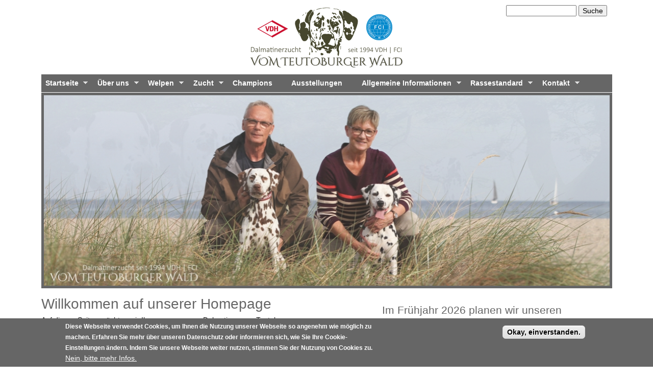

--- FILE ---
content_type: text/html; charset=utf-8
request_url: http://www.dalmatiner-vom-teutoburger-wald.de/
body_size: 14058
content:
<!DOCTYPE html>
<!--[if lt IE 7]><html class="lt-ie9 lt-ie8 lt-ie7" lang="de" dir="ltr"><![endif]-->
<!--[if IE 7]><html class="lt-ie9 lt-ie8" lang="de" dir="ltr"><![endif]-->
<!--[if IE 8]><html class="lt-ie9" lang="de" dir="ltr"><![endif]-->
<!--[if gt IE 8]><!--><html lang="de" dir="ltr" prefix="content: http://purl.org/rss/1.0/modules/content/ dc: http://purl.org/dc/terms/ foaf: http://xmlns.com/foaf/0.1/ og: http://ogp.me/ns# rdfs: http://www.w3.org/2000/01/rdf-schema# sioc: http://rdfs.org/sioc/ns# sioct: http://rdfs.org/sioc/types# skos: http://www.w3.org/2004/02/skos/core# xsd: http://www.w3.org/2001/XMLSchema#"><!--<![endif]-->
<head>
<meta charset="utf-8" />
<link rel="shortcut icon" href="http://www.dalmatiner-vom-teutoburger-wald.de/sites/default/files/Logo_Teuti_Icon.png" type="image/png" />
<meta name="viewport" content="width=device-width, initial-scale=1.0, user-scalable=yes" />
<meta name="MobileOptimized" content="width" />
<meta name="description" content="DZGD - VDH - FCI Dalmatinerzüchter Karola Lehmann mit ihrer Dalmatiner Zucht vom Teutoburger Wald in Hohne-Spechtshorn (Nähe Hannover) in Niedersachsen mit über 20 Jahren Zuchterfahrung, strebt in besonderem Maße mit Ihrer Dalmatinerzucht an, gesunde, wesensfeste und familienfreundliche Dalmatinerwelpen mit Herz und Verstand zu züchten, sei es für die Familie, Hundesport," />
<meta name="HandheldFriendly" content="true" />
<meta name="apple-mobile-web-app-capable" content="yes" />
<meta name="keywords" content="DZGD, VDH, FCI, Dalmatiner, Dalmatiner Welpen, Dalmatiner Züchter, Dalmatiner Zucht, Dalmatiner Niedersachsen, Dalmatiner Deckrüden, Dalmatiner Hündin, Dalmatiner Hunde, Dalmatiner Hundeausbildung, Dalmatiner Ernaehrung, Dalmatiner Ausstellungen, Teutoburg, Lehmann, Hohne," />
<meta name="robots" content="index" />
<meta name="generator" content="Drupal 7 (http://drupal.org)" />
<link rel="canonical" href="http://www.dalmatiner-vom-teutoburger-wald.de/" />
<link rel="shortlink" href="http://www.dalmatiner-vom-teutoburger-wald.de/" />
<meta name="revisit-after" content="7 Tage" />
<title>Dalmatiner Zucht vom Teutoburger Wald - Dalmatinerwelpen VDH-Zucht seit 1994 | VDH Dalmatiner Züchter – Dalmatiner Welpen auf höchstem Zucht Niveau - Niedersachsen</title>
<link type="text/css" rel="stylesheet" href="http://www.dalmatiner-vom-teutoburger-wald.de/sites/default/files/css/css_xE-rWrJf-fncB6ztZfd2huxqgxu4WO-qwma6Xer30m4.css" media="all" />
<link type="text/css" rel="stylesheet" href="http://www.dalmatiner-vom-teutoburger-wald.de/sites/default/files/css/css_OhFeCFGn6F3ysuwrErul_IzWvx9HNZF-Wh9Z2eno_eQ.css" media="all" />
<link type="text/css" rel="stylesheet" href="http://www.dalmatiner-vom-teutoburger-wald.de/sites/default/files/css/css_tl9_2NacHlkdkGNoCWSVkuZx1ALNSj9cflxB4oEagHg.css" media="all" />
<link type="text/css" rel="stylesheet" href="http://www.dalmatiner-vom-teutoburger-wald.de/sites/default/files/css/css_QBW5U5ROPyMQ4iA0b3-rHxq5J44GioogU6MbA_YCLe0.css" media="all" />
<style type="text/css" media="all">
<!--/*--><![CDATA[/*><!--*/
#back-top{right:40px;}#back-top span#button{background-color:#CCCCCC;}#back-top span#button:hover{opacity:1;filter:alpha(opacity = 1);background-color:#777777;}

/*]]>*/-->
</style>
<link type="text/css" rel="stylesheet" href="http://www.dalmatiner-vom-teutoburger-wald.de/sites/default/files/css/css_amDPXoz5ExapFh7kLG6qzmnJpuD3UWuEEaYKgAiFEdA.css" media="all" />
<link type="text/css" rel="stylesheet" href="http://www.dalmatiner-vom-teutoburger-wald.de/sites/default/files/css/css_S7RAzHpm4JTCv1LlgyDArQ9dS5gB-0jakU0L87wNgzs.css" media="screen" />
<link type="text/css" rel="stylesheet" href="http://www.dalmatiner-vom-teutoburger-wald.de/sites/default/files/css/css_D6BRHOzY3-dvtUHvcEqYJtc9ju_AO_r8wKXQXCMwwig.css" media="only screen" />

<!--[if lt IE 9]>
<link type="text/css" rel="stylesheet" href="http://www.dalmatiner-vom-teutoburger-wald.de/sites/default/files/css/css_fCeb1mhR80eBfgvyf2JBqCLMmRYtfxUYmZKNXndOnCA.css" media="screen" />
<![endif]-->
<script type="text/javascript" src="http://www.dalmatiner-vom-teutoburger-wald.de/sites/default/files/js/js_H06o_DSp_1ayA4g-FIfakfNWk1iGpmSL-tdCvIaRlmw.js"></script>
<script type="text/javascript" src="http://www.dalmatiner-vom-teutoburger-wald.de/sites/default/files/js/js__K32FI2gHDHI_5nYmsL1AfcyvIlqwnx7Jgc4jy3b15o.js"></script>
<script type="text/javascript" src="http://www.dalmatiner-vom-teutoburger-wald.de/sites/default/files/js/js_ptR1ZjZnexk8gj2Q9mIgM2M_6ztR4ckK-i_6gzFmlNM.js"></script>
<script type="text/javascript" src="http://www.dalmatiner-vom-teutoburger-wald.de/sites/default/files/js/js_sOkHbw_PIyaI2jyVT93dm0ae4R05OG8or7JyNEqlsMc.js"></script>
<script type="text/javascript" src="http://www.dalmatiner-vom-teutoburger-wald.de/sites/default/files/js/js_7pIDor-cceKFe7zo_6a1iqeeoftqFunQ8BHeQDnvfro.js"></script>
<script type="text/javascript">
<!--//--><![CDATA[//><!--
jQuery.extend(Drupal.settings, {"basePath":"\/","pathPrefix":"","setHasJsCookie":0,"ajaxPageState":{"theme":"ormond","theme_token":"xZpoWP8nSyK3EixydCRyE97YmabOEt8hWAQP9Z5cLz8","js":{"0":1,"sites\/all\/modules\/eu_cookie_compliance\/js\/eu_cookie_compliance.min.js":1,"sites\/all\/modules\/jquery_update\/replace\/jquery\/1.8\/jquery.js":1,"misc\/jquery-extend-3.4.0.js":1,"misc\/jquery-html-prefilter-3.5.0-backport.js":1,"misc\/jquery.once.js":1,"misc\/drupal.js":1,"sites\/all\/libraries\/fitvids\/jquery.fitvids.js":1,"sites\/all\/modules\/jquery_update\/replace\/ui\/ui\/jquery.ui.core.js":1,"sites\/all\/modules\/jquery_update\/replace\/ui\/ui\/jquery.ui.widget.js":1,"sites\/all\/modules\/eu_cookie_compliance\/js\/jquery.cookie-1.4.1.min.js":1,"sites\/all\/modules\/jquery_update\/replace\/ui\/ui\/jquery.ui.tabs.js":1,"sites\/all\/modules\/fitvids\/fitvids.js":1,"public:\/\/languages\/de_FdoPscEannTQkyunZIYI5gIdAX1WqqM4gj-PEzuLsgY.js":1,"sites\/all\/libraries\/colorbox\/jquery.colorbox-min.js":1,"sites\/all\/modules\/colorbox\/js\/colorbox.js":1,"sites\/all\/modules\/colorbox\/styles\/default\/colorbox_style.js":1,"sites\/all\/modules\/lightbox2\/js\/lightbox.js":1,"sites\/all\/modules\/scroll_to_top\/scroll_to_top.js":1,"sites\/all\/libraries\/jquery.cycle\/jquery.cycle.all.min.js":1,"sites\/all\/libraries\/jquery.imagesloaded\/jquery.imagesloaded.min.js":1,"sites\/all\/modules\/field_slideshow\/field_slideshow.js":1,"sites\/all\/modules\/responsive_menus\/styles\/meanMenu\/jquery.meanmenu.min.js":1,"sites\/all\/modules\/responsive_menus\/styles\/meanMenu\/responsive_menus_mean_menu.js":1,"sites\/all\/modules\/extlink\/js\/extlink.js":1,"sites\/all\/libraries\/superfish\/jquery.hoverIntent.minified.js":1,"sites\/all\/libraries\/superfish\/supposition.js":1,"sites\/all\/libraries\/superfish\/superfish.js":1,"sites\/all\/libraries\/superfish\/supersubs.js":1,"sites\/all\/modules\/superfish\/superfish.js":1,"sites\/all\/themes\/ormond\/scripts\/jcaption.min.js":1},"css":{"modules\/system\/system.base.css":1,"modules\/system\/system.menus.css":1,"modules\/system\/system.messages.css":1,"modules\/system\/system.theme.css":1,"misc\/ui\/jquery.ui.core.css":1,"misc\/ui\/jquery.ui.theme.css":1,"misc\/ui\/jquery.ui.tabs.css":1,"sites\/all\/modules\/scroll_to_top\/scroll_to_top.css":1,"modules\/field\/theme\/field.css":1,"sites\/all\/modules\/fitvids\/fitvids.css":1,"modules\/node\/node.css":1,"modules\/search\/search.css":1,"modules\/user\/user.css":1,"sites\/all\/modules\/extlink\/css\/extlink.css":1,"sites\/all\/modules\/views\/css\/views.css":1,"sites\/all\/modules\/ckeditor\/css\/ckeditor.css":1,"sites\/all\/modules\/colorbox\/styles\/default\/colorbox_style.css":1,"sites\/all\/modules\/ctools\/css\/ctools.css":1,"sites\/all\/modules\/lightbox2\/css\/lightbox.css":1,"0":1,"sites\/all\/modules\/field_slideshow\/field_slideshow.css":1,"sites\/all\/modules\/responsive_menus\/styles\/meanMenu\/meanmenu.min.css":1,"sites\/all\/modules\/eu_cookie_compliance\/css\/eu_cookie_compliance.css":1,"sites\/all\/libraries\/superfish\/css\/superfish.css":1,"sites\/all\/libraries\/superfish\/style\/coffee.css":1,"public:\/\/ctools\/css\/5c2bc0cca029c85717516a9372ceb702.css":1,"sites\/all\/themes\/adaptivetheme\/adaptivetheme\/at_core\/css\/at.layout.css":1,"sites\/all\/themes\/ormond\/css\/global.base.css":1,"sites\/all\/themes\/ormond\/css\/global.styles.css":1,"public:\/\/adaptivetheme\/ormond_files\/ormond.responsive.layout.css":1,"public:\/\/adaptivetheme\/ormond_files\/ormond.responsive.styles.css":1,"public:\/\/adaptivetheme\/ormond_files\/ormond.lt-ie9.layout.css":1}},"colorbox":{"opacity":"0.85","current":"{current} von {total}","previous":"\u00ab Zur\u00fcck","next":"Weiter \u00bb","close":"Schlie\u00dfen","maxWidth":"98%","maxHeight":"98%","fixed":true,"mobiledetect":true,"mobiledevicewidth":"480px","file_public_path":"\/sites\/default\/files","specificPagesDefaultValue":"admin*\nimagebrowser*\nimg_assist*\nimce*\nnode\/add\/*\nnode\/*\/edit\nprint\/*\nprintpdf\/*\nsystem\/ajax\nsystem\/ajax\/*"},"lightbox2":{"rtl":"0","file_path":"\/(\\w\\w\/)public:\/","default_image":"\/sites\/all\/modules\/lightbox2\/images\/brokenimage.jpg","border_size":10,"font_color":"000","box_color":"fff","top_position":"","overlay_opacity":"0.8","overlay_color":"000","disable_close_click":1,"resize_sequence":0,"resize_speed":400,"fade_in_speed":400,"slide_down_speed":600,"use_alt_layout":0,"disable_resize":0,"disable_zoom":0,"force_show_nav":0,"show_caption":1,"loop_items":0,"node_link_text":"Bilddetails anzeigen","node_link_target":0,"image_count":"","video_count":"Video !current von !total","page_count":"Seite !current von !total","lite_press_x_close":"\u003Ca href=\u0022#\u0022 onclick=\u0022hideLightbox(); return FALSE;\u0022\u003E\u003Ckbd\u003Ex\u003C\/kbd\u003E\u003C\/a\u003E zum Schlie\u00dfen dr\u00fccken","download_link_text":"","enable_login":false,"enable_contact":false,"keys_close":"c x 27","keys_previous":"p 37","keys_next":"n 39","keys_zoom":"z","keys_play_pause":"32","display_image_size":"original","image_node_sizes":"()","trigger_lightbox_classes":"","trigger_lightbox_group_classes":"","trigger_slideshow_classes":"","trigger_lightframe_classes":"","trigger_lightframe_group_classes":"","custom_class_handler":0,"custom_trigger_classes":"","disable_for_gallery_lists":true,"disable_for_acidfree_gallery_lists":true,"enable_acidfree_videos":true,"slideshow_interval":5000,"slideshow_automatic_start":true,"slideshow_automatic_exit":true,"show_play_pause":true,"pause_on_next_click":false,"pause_on_previous_click":true,"loop_slides":false,"iframe_width":600,"iframe_height":400,"iframe_border":1,"enable_video":0,"useragent":"Mozilla\/5.0 (Macintosh; Intel Mac OS X 10.15; rv:140.0) Gecko\/20100101 Firefox\/140.0"},"scroll_to_top":{"label":"Nach oben"},"field_slideshow":{"field-slideshow-1":{"fx":"fade","speed":"1000","timeout":"2500","pause":0,"start_on_hover":0,"carousel_visible":"3","carousel_scroll":"1","carousel_speed":"500","carousel_vertical":0,"carousel_circular":0,"carousel_follow":0,"carousel_skin":"","pager":"","controls":[]}},"fitvids":{"custom_domains":[],"selectors":[".view-media"],"simplifymarkup":1},"responsive_menus":[{"selectors":"#block-superfish-1","container":"body","trigger_txt":"\u003Cspan \/\u003E\u003Cspan \/\u003E\u003Cspan \/\u003E","close_txt":"X","close_size":"18px","position":"right","media_size":"768","show_children":"1","expand_children":"1","expand_txt":"+","contract_txt":"-","remove_attrs":"1","responsive_menus_style":"mean_menu"}],"eu_cookie_compliance":{"cookie_policy_version":"1.0.0","popup_enabled":1,"popup_agreed_enabled":0,"popup_hide_agreed":0,"popup_clicking_confirmation":1,"popup_scrolling_confirmation":0,"popup_html_info":"\u003Cdiv class=\u0022eu-cookie-compliance-banner eu-cookie-compliance-banner-info eu-cookie-compliance-banner--default\u0022\u003E\n  \u003Cdiv class=\u0022popup-content info\u0022\u003E\n        \u003Cdiv id=\u0022popup-text\u0022\u003E\n      \u003Cp\u003EDiese Webseite verwendet Cookies, um Ihnen die Nutzung unserer Webseite so angenehm wie m\u00f6glich zu machen. Erfahren Sie mehr \u00fcber unseren Datenschutz oder informieren sich, wie Sie Ihre Cookie-Einstellungen \u00e4ndern. Indem Sie unsere Webseite weiter nutzen, stimmen Sie der Nutzung von Cookies zu.\u003C\/p\u003E\n              \u003Cbutton type=\u0022button\u0022 class=\u0022find-more-button eu-cookie-compliance-more-button\u0022\u003ENein, bitte mehr Infos.\u003C\/button\u003E\n          \u003C\/div\u003E\n    \n    \u003Cdiv id=\u0022popup-buttons\u0022 class=\u0022\u0022\u003E\n            \u003Cbutton type=\u0022button\u0022 class=\u0022agree-button eu-cookie-compliance-default-button\u0022\u003EOkay, einverstanden.\u003C\/button\u003E\n          \u003C\/div\u003E\n  \u003C\/div\u003E\n\u003C\/div\u003E","use_mobile_message":false,"mobile_popup_html_info":"\u003Cdiv class=\u0022eu-cookie-compliance-banner eu-cookie-compliance-banner-info eu-cookie-compliance-banner--default\u0022\u003E\n  \u003Cdiv class=\u0022popup-content info\u0022\u003E\n        \u003Cdiv id=\u0022popup-text\u0022\u003E\n                    \u003Cbutton type=\u0022button\u0022 class=\u0022find-more-button eu-cookie-compliance-more-button\u0022\u003ENein, bitte mehr Infos.\u003C\/button\u003E\n          \u003C\/div\u003E\n    \n    \u003Cdiv id=\u0022popup-buttons\u0022 class=\u0022\u0022\u003E\n            \u003Cbutton type=\u0022button\u0022 class=\u0022agree-button eu-cookie-compliance-default-button\u0022\u003EOkay, einverstanden.\u003C\/button\u003E\n          \u003C\/div\u003E\n  \u003C\/div\u003E\n\u003C\/div\u003E\n","mobile_breakpoint":"768","popup_html_agreed":"\u003Cdiv\u003E\n  \u003Cdiv class=\u0022popup-content agreed\u0022\u003E\n    \u003Cdiv id=\u0022popup-text\u0022\u003E\n      \u003Cp\u003EVielen Dank f\u00fcr Ihr Einverst\u00e4ndnis.\u003C\/p\u003E\n\u003Cp\u003ESie k\u00f6nnen diese Nachricht jetzt schliessen oder \u003Ca href=\u0022http:\/\/www.google.com\/intl\/de\/policies\/privacy\/partners\/\u0022 target=\u0022_blank\u0022\u003Emehr \u00fcber Cookies erfahren\u003C\/a\u003E.\u003C\/p\u003E\n    \u003C\/div\u003E\n    \u003Cdiv id=\u0022popup-buttons\u0022\u003E\n      \u003Cbutton type=\u0022button\u0022 class=\u0022hide-popup-button eu-cookie-compliance-hide-button\u0022\u003EAusblenden\u003C\/button\u003E\n              \u003Cbutton type=\u0022button\u0022 class=\u0022find-more-button eu-cookie-compliance-more-button-thank-you\u0022 \u003EWeitere Informationen\u003C\/button\u003E\n          \u003C\/div\u003E\n  \u003C\/div\u003E\n\u003C\/div\u003E","popup_use_bare_css":false,"popup_height":"auto","popup_width":"100%","popup_delay":1000,"popup_link":"https:\/\/www.dalmatiner-vom-teutoburger-wald.de\/datenschutz","popup_link_new_window":1,"popup_position":null,"fixed_top_position":false,"popup_language":"de","store_consent":false,"better_support_for_screen_readers":0,"reload_page":0,"domain":"","domain_all_sites":null,"popup_eu_only_js":0,"cookie_lifetime":"100","cookie_session":false,"disagree_do_not_show_popup":0,"method":"default","allowed_cookies":"","withdraw_markup":"\u003Cbutton type=\u0022button\u0022 class=\u0022eu-cookie-withdraw-tab\u0022\u003EPrivacy settings\u003C\/button\u003E\n\u003Cdiv class=\u0022eu-cookie-withdraw-banner\u0022\u003E\n  \u003Cdiv class=\u0022popup-content info\u0022\u003E\n    \u003Cdiv id=\u0022popup-text\u0022\u003E\n      \u003Ch2\u003E\tWe use cookies on this site to enhance your user experience\u003C\/h2\u003E\n\u003Cp\u003EYou have given your consent for us to set cookies.\u003C\/p\u003E\n    \u003C\/div\u003E\n    \u003Cdiv id=\u0022popup-buttons\u0022\u003E\n      \u003Cbutton type=\u0022button\u0022 class=\u0022eu-cookie-withdraw-button\u0022\u003EWithdraw consent\u003C\/button\u003E\n    \u003C\/div\u003E\n  \u003C\/div\u003E\n\u003C\/div\u003E\n","withdraw_enabled":false,"withdraw_button_on_info_popup":false,"cookie_categories":[],"cookie_categories_details":[],"enable_save_preferences_button":true,"cookie_name":"","cookie_value_disagreed":"0","cookie_value_agreed_show_thank_you":"1","cookie_value_agreed":"2","containing_element":"body","automatic_cookies_removal":true,"close_button_action":"close_banner"},"urlIsAjaxTrusted":{"\/search\/node":true,"\/":true},"superfish":{"1":{"id":"1","sf":{"animation":{"opacity":"show","height":"show"},"speed":"\u0027fast\u0027","autoArrows":true,"dropShadows":true,"disableHI":false},"plugins":{"supposition":true,"bgiframe":false,"supersubs":{"minWidth":"12","maxWidth":"27","extraWidth":1}}}},"extlink":{"extTarget":"_blank","extClass":"ext","extLabel":"(link is external)","extImgClass":0,"extIconPlacement":"append","extSubdomains":1,"extExclude":"","extInclude":"","extCssExclude":"","extCssExplicit":"","extAlert":0,"extAlertText":"This link will take you to an external web site.","mailtoClass":"mailto","mailtoLabel":"(link sends e-mail)","extUseFontAwesome":false},"adaptivetheme":{"ormond":{"layout_settings":{"bigscreen":"three-col-grail","tablet_landscape":"three-col-grail","tablet_portrait":"two-sidebars-left-stack","smalltouch_landscape":"one-col-stack","smalltouch_portrait":"one-col-stack"},"media_query_settings":{"bigscreen":"only screen and (min-width:1025px)","tablet_landscape":"only screen and (min-width:769px) and (max-width:1024px)","tablet_portrait":"only screen and (min-width:581px) and (max-width:768px)","smalltouch_landscape":"only screen and (min-width:321px) and (max-width:580px)","smalltouch_portrait":"only screen and (max-width:320px)"}}}});
//--><!]]>
</script>
<!--[if lt IE 9]>
<script src="http://www.dalmatiner-vom-teutoburger-wald.de/sites/all/themes/adaptivetheme/adaptivetheme/at_core/scripts/html5.js?t2s9p0"></script>
<![endif]-->
<script type="text/javascript">
jQuery(document).ready(function($) {
    $( ".m_textboxen" ).tabs();
  });
  </script>


<script type="text/javascript">
jQuery(document).ready(function($) {
$('.node-aktuelles .field_impressionen img.image-style-medium').jcaption({
	//Element to wrap the image and caption in
	wrapperElement: 'span',
//Strip inline style from image
	removeStyle: false,
		imageAttr: 'alt',
	//Strip align attribute from image
	removeAlign: false,
	
	copyStyle: true,

	//Assign the value of the image's float value as a class to the wrapper
	copyFloatToClass: true,
	captionElement: 'span',
});
	
$('.node-fotoimpressionen  img.image-style-medium').jcaption({
	//Element to wrap the image and caption in
	wrapperElement: 'span',
//Strip inline style from image
	removeStyle: false,
		imageAttr: 'alt',
	//Strip align attribute from image
	removeAlign: false,
	
	copyStyle: true,

	//Assign the value of the image's float value as a class to the wrapper
	copyFloatToClass: true,
	captionElement: 'span',
});	

$('.node-page .field_fotos_doghandling img.image-style-medium').jcaption({
	//Element to wrap the image and caption in
	wrapperElement: 'span',
//Strip inline style from image
	removeStyle: false,
		imageAttr: 'alt',
	//Strip align attribute from image
	removeAlign: false,
	
	copyStyle: true,

	//Assign the value of the image's float value as a class to the wrapper
	copyFloatToClass: true,
	captionElement: 'span',
});	

});
</script>
</head>
<body class="html front not-logged-in one-sidebar sidebar-second page-node page-node- page-node-4 node-type-page i18n-de site-name-hidden atr-7.x-3.x lang-de site-name-dalmatiner-zucht-vom-teutoburger-wald---dalmatinerwelpen-vdh-zucht-seit-1994">
  <div id="skip-link" class="nocontent">
    <a href="#main-content" class="element-invisible element-focusable">Direkt zum Inhalt</a>
  </div>
    <div id="page-wrapper">
  <div id="page" class="page">

    
    <div id="header-wrapper">
      <div class="container clearfix">
        <header id="header" class="clearfix" role="banner">

                      <!-- start: Branding -->
            <div id="branding" class="branding-elements clearfix">

                              <div id="logo">
                  <a href="/" class="active"><img class="site-logo" typeof="foaf:Image" src="http://www.dalmatiner-vom-teutoburger-wald.de/sites/default/files/Logo_Teutoburger-Wald_Startseite_2023.png" alt="Dalmatiner Zucht vom Teutoburger Wald - Dalmatinerwelpen VDH-Zucht seit 1994" /></a>                </div>
              
                              <!-- start: Site name and Slogan -->
                <div class="element-invisible h-group" id="name-and-slogan">

                                      <h1 class="element-invisible" id="site-name"><a href="/" title="Startseite" class="active">Dalmatiner Zucht vom Teutoburger Wald - Dalmatinerwelpen VDH-Zucht seit 1994</a></h1>
                  
                  
                </div><!-- /end #name-and-slogan -->
              

            </div><!-- /end #branding -->
          
        <div class="region region-header"><div class="region-inner clearfix"><div id="block-search-form" class="block block-search no-title odd first last block-count-1 block-region-header block-form"  role="search"><div class="block-inner clearfix">  
  
  <div class="block-content content"><form action="/" method="post" id="search-block-form" accept-charset="UTF-8"><div><div class="container-inline">
      <h2 class="element-invisible">Suchformular</h2>
    <div class="form-item form-type-textfield form-item-search-block-form">
  <label class="element-invisible" for="edit-search-block-form--2">Suche </label>
 <input title="Geben Sie die Begriffe ein, nach denen Sie suchen." type="search" id="edit-search-block-form--2" name="search_block_form" value="" size="15" maxlength="128" class="form-text" />
</div>
<div class="form-actions form-wrapper" id="edit-actions"><input type="submit" id="edit-submit" name="op" value="Suche" class="form-submit" /></div><input type="hidden" name="form_build_id" value="form-M3HvxQobRkslvlL8SAOF0VH07FO3WUGaTnKQmuMoIjQ" />
<input type="hidden" name="form_id" value="search_block_form" />
</div>
</div></form></div>
  </div></div></div></div>
        </header>
      </div>
    </div>

          <div id="nav-wrapper">
        <div class="container clearfix">
          <div id="menu-bar" class="nav clearfix"><nav id="block-superfish-1" class="block block-superfish no-title menu-wrapper menu-bar-wrapper clearfix odd first last block-count-2 block-region-menu-bar block-1" >  
  
  <ul id="superfish-1" class="menu sf-menu sf-main-menu sf-horizontal sf-style-coffee sf-total-items-9 sf-parent-items-7 sf-single-items-2"><li id="menu-233-1" class="active-trail first odd sf-item-1 sf-depth-1 sf-total-children-7 sf-parent-children-0 sf-single-children-7 menuparent"><a href="/" class="sf-depth-1 menuparent active">Startseite</a><ul><li id="menu-1346-1" class="first odd sf-item-1 sf-depth-2 sf-no-children"><a href="/aktuelles" class="sf-depth-2">Aktuelles</a></li><li id="menu-1533-1" class="middle even sf-item-2 sf-depth-2 sf-no-children"><a href="/media" title="" class="sf-depth-2">Media | Videos</a></li><li id="menu-1712-1" class="middle odd sf-item-3 sf-depth-2 sf-no-children"><a href="/facebook" title="" class="sf-depth-2">Facebook</a></li><li id="menu-6393-1" class="middle even sf-item-4 sf-depth-2 sf-no-children"><a href="https://www.youtube.com/user/dalmatinerzuechter" title="" class="sf-depth-2">YouTube</a></li><li id="menu-6392-1" class="middle odd sf-item-5 sf-depth-2 sf-no-children"><a href="https://www.instagram.com/teutidalmis/" title="" class="sf-depth-2">Instagram</a></li><li id="menu-6394-1" class="middle even sf-item-6 sf-depth-2 sf-no-children"><a href="https://twitter.com/KarolaLehmann" title="" class="sf-depth-2">X | Twitter</a></li><li id="menu-6395-1" class="last odd sf-item-7 sf-depth-2 sf-no-children"><a href="https://www.tiktok.com/de-DE/" title="" class="sf-depth-2">TikToK</a></li></ul></li><li id="menu-1226-1" class="middle even sf-item-2 sf-depth-1 sf-total-children-1 sf-parent-children-0 sf-single-children-1 menuparent"><a href="/%C3%BCber-uns" class="sf-depth-1 menuparent">Über uns</a><ul><li id="menu-1227-1" class="firstandlast odd sf-item-1 sf-depth-2 sf-no-children"><a href="/unsere-hochzeit" class="sf-depth-2">Unsere Hochzeit</a></li></ul></li><li id="menu-3872-1" class="middle odd sf-item-3 sf-depth-1 sf-total-children-3 sf-parent-children-0 sf-single-children-3 menuparent"><a href="/welpen" title="" class="sf-depth-1 menuparent">Welpen</a><ul><li id="menu-6336-1" class="first odd sf-item-1 sf-depth-2 sf-no-children"><a href="https://www.dalmatiner-vom-teutoburger-wald.de/uu-wurf-vom-teutoburger-wald" title="" class="sf-depth-2">Aktueller Wurf Frühjahr 2026</a></li><li id="menu-1278-1" class="middle even sf-item-2 sf-depth-2 sf-no-children"><a href="/unsere-welpenaufzucht" class="sf-depth-2">Welpenaufzucht</a></li><li id="menu-3876-1" class="last odd sf-item-3 sf-depth-2 sf-no-children"><a href="/wurfstatistik" title="" class="sf-depth-2">Wurfstatistik</a></li></ul></li><li id="menu-567-1" class="middle even sf-item-4 sf-depth-1 sf-total-children-3 sf-parent-children-0 sf-single-children-3 menuparent"><a href="/zuchthunde-und-zuchtziele" class="sf-depth-1 menuparent">Zucht</a><ul><li id="menu-5555-1" class="first odd sf-item-1 sf-depth-2 sf-no-children"><a href="https://www.dalmatiner-vom-teutoburger-wald.de/unsere-zuchtstrategie" title="" class="sf-depth-2">Unsere Zuchtstrategie</a></li><li id="menu-825-1" class="middle even sf-item-2 sf-depth-2 sf-no-children"><a href="/zucht/deckr%C3%BCden" title="" class="sf-depth-2">Deckrüden</a></li><li id="menu-826-1" class="last odd sf-item-3 sf-depth-2 sf-no-children"><a href="/zucht/zuchth%C3%BCndinnen" class="sf-depth-2">Zuchthündinnen</a></li></ul></li><li id="menu-830-1" class="middle odd sf-item-5 sf-depth-1 sf-no-children"><a href="/champion/unsere-champions" title="" class="sf-depth-1">Champions</a></li><li id="menu-3873-1" class="middle even sf-item-6 sf-depth-1 sf-no-children"><a href="/ausstellungen" class="sf-depth-1">Ausstellungen</a></li><li id="menu-3803-1" class="middle odd sf-item-7 sf-depth-1 sf-total-children-8 sf-parent-children-0 sf-single-children-8 menuparent"><a href="/informationen" title="" class="sf-depth-1 menuparent">Allgemeine Informationen</a><ul><li id="menu-3805-1" class="first odd sf-item-1 sf-depth-2 sf-no-children"><a href="/der_richtige_zuechter" class="sf-depth-2">Züchter</a></li><li id="menu-3809-1" class="middle even sf-item-2 sf-depth-2 sf-no-children"><a href="/Erziehung_Pflege_Ausstellung" class="sf-depth-2">Erziehung</a></li><li id="menu-3810-1" class="middle odd sf-item-3 sf-depth-2 sf-no-children"><a href="/Rassespezifische_Ern%C3%A4hrung" class="sf-depth-2">Ernährung</a></li><li id="menu-3806-1" class="middle even sf-item-4 sf-depth-2 sf-no-children"><a href="/welpenpreis" class="sf-depth-2">Welpenpreis</a></li><li id="menu-3807-1" class="middle odd sf-item-5 sf-depth-2 sf-no-children"><a href="/Warum_ein_Dalmatiner" class="sf-depth-2">Warum ein Dalmatiner?</a></li><li id="menu-3808-1" class="middle even sf-item-6 sf-depth-2 sf-no-children"><a href="/Fell_und_K%C3%B6rperpflege" class="sf-depth-2">Fell- und Körperpflege</a></li><li id="menu-3811-1" class="middle odd sf-item-7 sf-depth-2 sf-no-children"><a href="/Ausstellungen_Doghandling" class="sf-depth-2">Ausstellungen | Doghandling</a></li><li id="menu-3804-1" class="last even sf-item-8 sf-depth-2 sf-no-children"><a href="/VDH_Mindestanforderungen" class="sf-depth-2">VDH Mindestanforderungen</a></li></ul></li><li id="menu-1009-1" class="middle even sf-item-8 sf-depth-1 sf-total-children-1 sf-parent-children-0 sf-single-children-1 menuparent"><a href="/Rassestandard" class="sf-depth-1 menuparent">Rassestandard</a><ul><li id="menu-1229-1" class="firstandlast odd sf-item-1 sf-depth-2 sf-no-children"><a href="/herkunft-der-rasse" class="sf-depth-2">Herkunft der Rasse</a></li></ul></li><li id="menu-1054-1" class="last odd sf-item-9 sf-depth-1 sf-total-children-4 sf-parent-children-0 sf-single-children-4 menuparent"><a href="/kontakt" class="sf-depth-1 menuparent">Kontakt</a><ul><li id="menu-1121-1" class="first odd sf-item-1 sf-depth-2 sf-no-children"><a href="/anfrage" class="sf-depth-2">Anfrage</a></li><li id="menu-6396-1" class="middle even sf-item-2 sf-depth-2 sf-no-children"><a href="https://api.whatsapp.com/send/?phone=4915202013044&amp;text&amp;type=phone_number&amp;app_absent=0" title="" class="sf-depth-2">WhatsApp</a></li><li id="menu-1129-1" class="middle odd sf-item-3 sf-depth-2 sf-no-children"><a href="/welpenanfrage" class="sf-depth-2">Welpenanfrage</a></li><li id="menu-1130-1" class="last even sf-item-4 sf-depth-2 sf-no-children"><a href="/deckr%C3%BCdenanfrage" class="sf-depth-2">Deckrüdenanfrage</a></li></ul></li></ul>
  </nav></div>                            </div>
      </div>
    
    
    
          <div id="secondary-content-wrapper">
        <div class="container clearfix">
          <div class="region region-secondary-content"><div class="region-inner clearfix"><div id="block-views-bild-oben-block" class="block block-views no-title odd first last block-count-3 block-region-secondary-content block-bild-oben-block" ><div class="block-inner clearfix">  
  
  <div class="block-content content"><div class="view view-bild-oben view-id-bild_oben view-display-id-block view-dom-id-445ae6430ef91dff38bd996b49f9e6f9">
        
  
  
      <div class="view-content">
        <div class="views-row views-row-1 views-row-odd views-row-first views-row-last">
      
  <div class="views-field views-field-field-slideshow">        <div class="field-content"><div id="field-slideshow-1-wrapper" class="field-slideshow-wrapper">

  
  
  
  <div class="field-slideshow field-slideshow-1 effect-fade timeout-2500 with-pager with-controls" style="width:1110px; height:374px">
          <div class="field-slideshow-slide field-slideshow-slide-1 even first">
        <img class="field-slideshow-image field-slideshow-image-1 image-style-bildoben" typeof="foaf:Image" src="http://www.dalmatiner-vom-teutoburger-wald.de/sites/default/files/styles/bildoben/public/headerbilder/Startseite_2016.jpg?itok=AL2jrVkO" width="1110" height="374" alt="" />              </div>
          <div class="field-slideshow-slide field-slideshow-slide-2 odd" style="display:none;">
        <img class="field-slideshow-image field-slideshow-image-2 image-style-bildoben" typeof="foaf:Image" src="http://www.dalmatiner-vom-teutoburger-wald.de/sites/default/files/styles/bildoben/public/headerbilder/Startseite_2023_Travemuende_Micha-Kaya_Karola_Lily.jpg?itok=InAdojMM" width="1110" height="374" alt="" />              </div>
          <div class="field-slideshow-slide field-slideshow-slide-3 even" style="display:none;">
        <img class="field-slideshow-image field-slideshow-image-3 image-style-bildoben" typeof="foaf:Image" src="http://www.dalmatiner-vom-teutoburger-wald.de/sites/default/files/styles/bildoben/public/headerbilder/Startseite_2016_1.jpg?itok=89VxeMqB" width="1110" height="374" alt="" />              </div>
          <div class="field-slideshow-slide field-slideshow-slide-4 odd" style="display:none;">
        <img class="field-slideshow-image field-slideshow-image-4 image-style-bildoben" typeof="foaf:Image" src="http://www.dalmatiner-vom-teutoburger-wald.de/sites/default/files/styles/bildoben/public/headerbilder/Startseite_2016_2.jpg?itok=DWp9Fdd5" width="1110" height="374" alt="" />              </div>
          <div class="field-slideshow-slide field-slideshow-slide-5 even" style="display:none;">
        <img class="field-slideshow-image field-slideshow-image-5 image-style-bildoben" typeof="foaf:Image" src="http://www.dalmatiner-vom-teutoburger-wald.de/sites/default/files/styles/bildoben/public/headerbilder/Startseite_2016_6.jpg?itok=r5EfGGmY" width="1110" height="374" alt="" />              </div>
          <div class="field-slideshow-slide field-slideshow-slide-6 odd last" style="display:none;">
        <img class="field-slideshow-image field-slideshow-image-6 image-style-bildoben" typeof="foaf:Image" src="http://www.dalmatiner-vom-teutoburger-wald.de/sites/default/files/styles/bildoben/public/headerbilder/Startseite_2016_5.jpg?itok=KS0lmoQw" width="1110" height="374" alt="" />              </div>
      </div>

  
  
</div>
</div>  </div>  </div>
    </div>
  
  
  
  
  
  
</div></div>
  </div></div></div></div>        </div>
      </div>
    
    <div id="content-wrapper"><div class="container">
      <div id="columns"><div class="columns-inner clearfix">
        <div id="content-column"><div class="content-inner">

          
          <section id="main-content">

            
                          <header id="main-content-header" class="clearfix">

                                  <h1 id="page-title">Willkommen auf unserer Homepage</h1>
                
                
              </header>
            
                          <div id="content">
                <div id="block-system-main" class="block block-system no-title odd first last block-count-4 block-region-content block-main" >  
  
  <article id="node-4" class="node node-page article odd node-full clearfix" about="/willkommen-auf-unserer-homepage" typeof="foaf:Document" role="article">
  
  
  
  <div class="node-content">
    <div class="field field-name-body field-type-text-with-summary field-label-hidden view-mode-full"><div class="field-items"><div class="field-item even" property="content:encoded"><p data-mce-style="text-align: justify;">Auf diesen Seiten möchten wir Ihnen gern unsere Dalmatiner vom Teutoburger Wald mittels vieler Fotos und umfangreichen Rasseinformationen näher bringen.</p>
<p>Wir züchten unsere Dalmatiner vom Teutoburger Wald seit 1994 mit Herz und Verstand, wobei wir oberste Priorität auf ausgezeichnete Anatomie, Wesen und Gesundheit legen.</p>
<p data-mce-style="text-align: justify;">Profitieren Sie von unserer jahrzehntelangen Erfahrung in punkto Kynologie, Genetik, rassespezifischer Ernährung und artgerechter Erziehung.</p>
<p>	Sie suchen einen Dalmatinerwelpen als neues Familienmitglied aus streng kontrollierter VDH-Zucht aus hochqualitativen Verpaarungen in Bezug auf Gesundheit, Wesen &amp; Exterieur und ein Hundeleben lang kompetente rassespezifische Beratung in Ausbildungs-, Ernährungs- und Zuchtfragen?</p>
<h3 data-mce-style="text-align: justify;">
	Dann sind Sie bei uns richtig!</h3>
<p data-mce-style="text-align: justify;">In unserer Zucht streben wir in besonderem Maße an, gesunde, wesensfeste und familienfreundliche Dalmatinerwelpen zu züchten, sei es für die Familie, Hundesport, Ausstellung oder auch Zucht, die in hohem Maße dem Rassestandard entsprechen, mit einem ausdrucksstarken, harmonischen Gesamterscheinungsbild, edlem, athletischem und harmonischem Körperbau, kräftigen Knochen, starkem Pigment und einem erstklassigen Bewegungsablauf, denn Gesundheit und Langlebigkeit stehen u. a. auch in direktem Zusammenhang mit einem einwandfreien, korrekten Körperbau.</p>
<p data-mce-style="text-align: justify;">Diese Zuchtziele versuchen wir durch wohldurchdachte Auswahl der Elterntiere zu erreichen, die zum Erreichen unserer Zuchtziele strenge Kriterien erfüllen müssen. Denn unser höchstes Ziel ist es, die Rasse Dalmatiner zu erhalten und zu fördern. Dieses Ziel ist nur mittels überlegter Selektion der Elterntiere und nach strengen Kriterien ausgewählten Nachzuchthunden möglich.</p>
<p data-mce-style="text-align: justify;">Wir züchten nach den strengen Zuchtbestimmungen und Richtlinien Verbandes für das Deutsche Hundewesen (VDH), angeschlossen der Fédération Cynologique Internationale (FCI) und sind Mitglied in den Rassehundezuchtvereinen Dalmatiner Verein Deutschland e.V. (DVD) und Dalmatiner Zucht Gemeinschaft Deutschland e.V (DZGD).</p>
<p data-mce-style="text-align: justify;">Des Weiteren haben wir uns weiterer Prüfung unterzogen:<br />
	Auf unseren Antrag hin wurde unsere Zuchtstätte vom Teutoburger Wald vom Veterinäramt Celle amtstierärztlich begutachtet, unsere Zuverlässigkeit (Nachweis durch Erbringung eines polizeilichen Führungszeugnisses) und Sachkunde überprüft, mit dem Ergebnis, dass wir alle Voraussetzungen erfüllen, die für die staatlich anerkannte Genehmigung der Erlaubnis zum Züchten von Hunden gemäß § 11 des Tierschutzgesetzes erforderlich sind und uns diese Erlaubnis erteilt wurde.</p>
<p data-mce-style="text-align: justify;">Wir bedanken uns herzlich für Ihren Besuch auf unserer Homepage Dalmatiner vom Teutoburger Wald und hoffen, dass wir Ihnen sinnvolle Informationen über die Hunderasse und unsere Einstellung zur Dalmatinerzucht vermitteln können. Wenn Sie noch Fragen haben zur Rasse Dalmatiner, Dalmatinerzucht, Deckrüden, Hundeausbildung, Ausstellen von Hunden, Frischfütterung für Dalmatiner oder Sonstiges, scheuen Sie nicht, uns in Anspruch zu nehmen.</p>
<p data-mce-style="text-align: justify;">Viel Spaß beim Erkunden unserer Webseite.</p>
<p><a href="https://welpen.vdh.de/hunderassen/rasselexikon/zuechter/karola-lehmann" target="_blank"><img src="https://welpen.vdh.de/plakette/4044" /></a></p>
</div></div></div>  </div>

  
  
  <span property="dc:title" content="Willkommen auf unserer Homepage" class="rdf-meta element-hidden"></span></article>

  </div>              </div>
            
            
            
          </section>

          
        </div></div>

                <div class="region region-sidebar-second sidebar"><div class="region-inner clearfix"><div id="block-views-aktuelles-block-1" class="block block-views no-title odd first block-count-5 block-region-sidebar-second block-aktuelles-block-1" ><div class="block-inner clearfix">  
  
  <div class="block-content content"><div class="view view-aktuelles view-id-aktuelles view-display-id-block_1 view-dom-id-8177d54968217168f72042248d2edcc4">
        
  
  
      <div class="view-content">
        <div class="views-row views-row-1 views-row-odd views-row-first views-row-last">
      
  <div class="views-field views-field-body">        <div class="field-content"><h2 class="rtecenter">
	Im Frühjahr 2026 planen wir unseren<br />
	UU-Wurf vom Teutoburger Wald</h2>
<p class="rtecenter"><a href="http://www.dalmatiner-vom-teutoburger-wald.de/uu-wurf-vom-teutoburger-wald"><img alt="UU-Wurf vom Teutoburger Wald - Vater Spotdog's Jumping Jack und Mutter Now or Never vom Teutoburger Wald" src="http://www.dalmatiner-vom-teutoburger-wald.de/sites/default/files/wurfgalerie/uu_wurf_eltern/Collage_UU-Wurf-vom-Teutoburger-Wald_Jaeger-Nala_Homepage.jpg" style="width: 100%;" title="UU-Wurf vom Teutoburger Wald - Vater Spotdog's Jumping Jack und Mutter Now or Never vom Teutoburger Wald" width="1200" height="680" /></a>Ausführliche Informationen zu unserem "UU-Wurf vom Teutoburger Wald"<br /><a href="http://www.dalmatiner-vom-teutoburger-wald.de/uu-wurf-vom-teutoburger-wald">[Klick hier]</a></p>
</div>  </div>  </div>
    </div>
  
  
  
  
  
  
</div></div>
  </div></div><section id="block-views-aktuelles-block" class="block block-views even last block-count-6 block-region-sidebar-second block-aktuelles-block" ><div class="block-inner clearfix">  
      <h2 class="block-title">Aktuelles</h2>
  
  <div class="block-content content"><div class="view view-aktuelles view-id-aktuelles view-display-id-block view-dom-id-26921ba05ff38abe76e9ac71e06f2ce7">
        
  
  
      <div class="view-content">
        <div class="views-row views-row-1 views-row-odd views-row-first">
      
  <div class="views-field views-field-title">        <h3 class="field-content">Frohe Weihnachten &amp; ein glückliches, gesundes Neues Jahr</h3>  </div>  
  <div class="views-field views-field-field-teaser">        <div class="field-content"><a href="http://www.dalmatiner-vom-teutoburger-wald.de/sites/default/files/styles/watermark/public/aktuelles/Weihnachten_2025_Deutsch_1.png?itok=A0H3gh22" rel="lightbox[field_teaser][]" title="Frohe Weihnachten &amp; ein glückliches, gesundes Neues Jahr"><img typeof="foaf:Image" class="image-style-teaserbild" src="http://www.dalmatiner-vom-teutoburger-wald.de/sites/default/files/styles/teaserbild/public/aktuelles/Weihnachten_2025_Deutsch_1.png?itok=rZDJEWId" width="150" height="100" alt="Frohe Weihnachten &amp; ein glückliches, gesundes Neues Jahr" title="Frohe Weihnachten &amp; ein glückliches, gesundes Neues Jahr" /></a></div>  </div>  
  <div class="views-field views-field-body">        <div class="field-content"><p>Ein paar Tage Ruhe, Zeit spazieren zu gehen und die Gedanken schweifen zu lassen, Zeit für sich, für die Familie, für Freunde. Zeit, um Kraft zu sammeln für das neue Jahr 2026.</p><a href="/aktuelles/frohe-weihnachten-ein-gl%C3%BCckliches-gesundes-neues-jahr">Weiterlesen...</a></div>  </div>  </div>
  <div class="views-row views-row-2 views-row-even">
      
  <div class="views-field views-field-title">        <h3 class="field-content">DVD Adventssieger Ausstellung Herne 2025</h3>  </div>  
  <div class="views-field views-field-field-teaser">        <div class="field-content"><a href="http://www.dalmatiner-vom-teutoburger-wald.de/sites/default/files/styles/watermark/public/aktuelles/01_Hd-Juengsten_Timeless-Twilight-vom-Teutoburger-Wald_Leinwand_0.jpg?itok=HqLeqHCD" rel="lightbox[field_teaser][]" title="DVD Adventssieger Ausstellung Herne 2025 - BEST OF BREED PUPPY - Herner-Jüngsten-Adventssieger 2025 – Punktum Award „Die schönsten Pfoten“ - Timeless Twilight vom Teutoburger Wald"><img typeof="foaf:Image" class="image-style-teaserbild" src="http://www.dalmatiner-vom-teutoburger-wald.de/sites/default/files/styles/teaserbild/public/aktuelles/01_Hd-Juengsten_Timeless-Twilight-vom-Teutoburger-Wald_Leinwand_0.jpg?itok=ObAu4nGY" width="150" height="100" alt="DVD Adventssieger Ausstellung Herne 2025 - BEST OF BREED PUPPY - Herner-Jüngsten-Adventssieger 2025 – Punktum Award „Die schönsten Pfoten“ - Timeless Twilight vom Teutoburger Wald" title="DVD Adventssieger Ausstellung Herne 2025 - BEST OF BREED PUPPY - Herner-Jüngsten-Adventssieger 2025 – Punktum Award „Die schönsten Pfoten“ - Timeless Twilight vom Teutoburger Wald" /></a></div>  </div>  
  <div class="views-field views-field-body">        <div class="field-content"><p>BEST OF BREED PUPPY - Herner-Jüngsten-Adventssieger 2025 – Punktum Award „Die schönsten Pfoten“ - Timeless Twilight vom Teutoburger Wald – Ausstellungserfolge unserer Zuchtstätte auf der DVD Advent</p><a href="/aktuelles/dvd-adventssieger-ausstellung-herne-2025">Weiterlesen...</a></div>  </div>  </div>
  <div class="views-row views-row-3 views-row-odd">
      
  <div class="views-field views-field-title">        <h3 class="field-content">CDF-Weihnachtsausstellung 2025</h3>  </div>  
  <div class="views-field views-field-field-teaser">        <div class="field-content"><a href="http://www.dalmatiner-vom-teutoburger-wald.de/sites/default/files/styles/watermark/public/aktuelles/01_Rd-Zwischen_Quartz-Quality-vom-Teutoburger-Wald_BOS_CDF-Weihnachtssieger-2025-2_0.jpg?itok=22AFW0bS" rel="lightbox[field_teaser][]" title="CDF-Weihnachtsausstellung 2025 - BESTER RÜDE (BOS) CDF-Weihnachtssieger 2025 – Quartz Quality vom Teutoburger Wald "><img typeof="foaf:Image" class="image-style-teaserbild" src="http://www.dalmatiner-vom-teutoburger-wald.de/sites/default/files/styles/teaserbild/public/aktuelles/01_Rd-Zwischen_Quartz-Quality-vom-Teutoburger-Wald_BOS_CDF-Weihnachtssieger-2025-2_0.jpg?itok=gPvkrG9S" width="150" height="100" alt="CDF-Weihnachtsausstellung 2025 - BESTER RÜDE (BOS) CDF-Weihnachtssieger 2025 – Quartz Quality vom Teutoburger Wald " title="CDF-Weihnachtsausstellung 2025 - BESTER RÜDE (BOS) CDF-Weihnachtssieger 2025 – Quartz Quality vom Teutoburger Wald " /></a></div>  </div>  
  <div class="views-field views-field-body">        <div class="field-content"><p>BESTER RÜDE (BOS) CDF-Weihnachtssieger 2025 – Quartz Quality vom Teutoburger Wald – Ausstellungserfolge unserer Zuchtstätte auf der CDF-Weihnachtsausstellung 2025 in Oer-Erkenschwick unter der Rich</p><a href="/aktuelles/cdf-weihnachtsausstellung-2025">Weiterlesen...</a></div>  </div>  </div>
  <div class="views-row views-row-4 views-row-even">
      
  <div class="views-field views-field-title">        <h3 class="field-content">International- &amp; Huntingdog-Show Poznan (PL) 7.-9.11.2025</h3>  </div>  
  <div class="views-field views-field-field-teaser">        <div class="field-content"><a href="http://www.dalmatiner-vom-teutoburger-wald.de/sites/default/files/styles/watermark/public/aktuelles/Timeless-Twilight-vom-Teutoburger-Wald_6Monate_Poznan_1_0.jpg?itok=m41rQf60" rel="lightbox[field_teaser][]" title="International- &amp; Huntingdog-Show Poznan (PL) 7.-9.11.2025 - PUPPY CHAMPION OF POLAND - Timeless Twilight vom Teutoburger Wald "><img typeof="foaf:Image" class="image-style-teaserbild" src="http://www.dalmatiner-vom-teutoburger-wald.de/sites/default/files/styles/teaserbild/public/aktuelles/Timeless-Twilight-vom-Teutoburger-Wald_6Monate_Poznan_1_0.jpg?itok=lBoh6ze0" width="150" height="100" alt="International- &amp; Huntingdog-Show Poznan (PL) 7.-9.11.2025 - PUPPY CHAMPION OF POLAND - Timeless Twilight vom Teutoburger Wald " title="International- &amp; Huntingdog-Show Poznan (PL) 7.-9.11.2025 - PUPPY CHAMPION OF POLAND - Timeless Twilight vom Teutoburger Wald " /></a></div>  </div>  
  <div class="views-field views-field-body">        <div class="field-content"><p>PUPPY CHAMPION OF POLAND - Timeless Twilight vom Teutoburger Wald - Unsere 6 Monate alte junge Dame präsentierte sich in Temperament und Bewegung perfekt. Intelligent und sozial.</p><a href="/aktuelles/international-huntingdog-show-poznan-pl-7-9112025">Weiterlesen...</a></div>  </div>  </div>
  <div class="views-row views-row-5 views-row-odd">
      
  <div class="views-field views-field-title">        <h3 class="field-content">Präsentation unserer Zuchthündin Nala</h3>  </div>  
  <div class="views-field views-field-field-teaser">        <div class="field-content"><a href="http://www.dalmatiner-vom-teutoburger-wald.de/sites/default/files/styles/watermark/public/aktuelles/Collage_Now-or-Never-vom-Teutoburger-Wald_Homepage_0.jpg?itok=q9iPM39D" rel="lightbox[field_teaser][]" title="Präsentation unserer Zuchthündin Nala - Now or Never vom Teutoburger Wald"><img typeof="foaf:Image" class="image-style-teaserbild" src="http://www.dalmatiner-vom-teutoburger-wald.de/sites/default/files/styles/teaserbild/public/aktuelles/Collage_Now-or-Never-vom-Teutoburger-Wald_Homepage_0.jpg?itok=z2dHlLSZ" width="150" height="100" alt="Präsentation unserer Zuchthündin Nala - Now or Never vom Teutoburger Wald" title="Präsentation unserer Zuchthündin Nala - Now or Never vom Teutoburger Wald" /></a></div>  </div>  
  <div class="views-field views-field-body">        <div class="field-content"><p>Now or Never vom Teutoburger Wald - nun war es an der Zeit, dass unsere wunderhübsche 3-jährige zukünftige Zuchthündin "Nala" ihre eigene Seite auf meiner Homepage bekommt mit allen zuchtrelevanten</p><a href="/aktuelles/pr%C3%A4sentation-unserer-zuchth%C3%BCndin-nala">Weiterlesen...</a></div>  </div>  </div>
  <div class="views-row views-row-6 views-row-even">
      
  <div class="views-field views-field-title">        <h3 class="field-content">Picasso - Neue Deckrüden Präsentation</h3>  </div>  
  <div class="views-field views-field-field-teaser">        <div class="field-content"><a href="http://www.dalmatiner-vom-teutoburger-wald.de/sites/default/files/styles/watermark/public/aktuelles/Collage_Precious-Picasso-vom-Teutoburger-Wald_Homepage_0.jpg?itok=W7WhzyDJ" rel="lightbox[field_teaser][]" title="Deutscher Champion Precious Picasso vom Teutoburger Wald - Neue Deckrüden Präsentation"><img typeof="foaf:Image" class="image-style-teaserbild" src="http://www.dalmatiner-vom-teutoburger-wald.de/sites/default/files/styles/teaserbild/public/aktuelles/Collage_Precious-Picasso-vom-Teutoburger-Wald_Homepage_0.jpg?itok=BSkp4cvV" width="150" height="100" alt="Deutscher Champion Precious Picasso vom Teutoburger Wald - Neue Deckrüden Präsentation" title="Deutscher Champion Precious Picasso vom Teutoburger Wald - Neue Deckrüden Präsentation" /></a></div>  </div>  
  <div class="views-field views-field-body">        <div class="field-content"><p>Picasso - ein Künstler auf vier Pfoten - liebenswert, sanftmütig, lustig, sehr intelligent, super sozial; Deutscher Champion VDH &amp; Club Precious Picasso vom Teutoburger Wald hat seine Zuchtzula</p><a href="/aktuelles/picasso-neue-deckr%C3%BCden-pr%C3%A4sentation">Weiterlesen...</a></div>  </div>  </div>
  <div class="views-row views-row-7 views-row-odd views-row-last">
      
  <div class="views-field views-field-title">        <h3 class="field-content">Deckung Fantastic Four vom Teutoburger Wald</h3>  </div>  
  <div class="views-field views-field-field-teaser">        <div class="field-content"><a href="http://www.dalmatiner-vom-teutoburger-wald.de/sites/default/files/styles/watermark/public/aktuelles/Collage_Fantastic-Four-vom-Teutoburger-Wald_2.jpg?itok=U_T5LjNI" rel="lightbox[field_teaser][]" title="Deckung Fantastic Four vom Teutoburger Wald"><img typeof="foaf:Image" class="image-style-teaserbild" src="http://www.dalmatiner-vom-teutoburger-wald.de/sites/default/files/styles/teaserbild/public/aktuelles/Collage_Fantastic-Four-vom-Teutoburger-Wald_2.jpg?itok=KVeX93A9" width="150" height="100" alt="Deckung Fantastic Four vom Teutoburger Wald" title="Deckung Fantastic Four vom Teutoburger Wald" /></a></div>  </div>  
  <div class="views-field views-field-body">        <div class="field-content"><p>Unser Deckrüde Deutscher Champion "Fantastic Four vom Teutoburger Wald" deckte am 28.08.2025 die Zuchthündin "Yakira Lucy vom Hause Picolino" in der Zuchtstätte "vom Hause Picolino".</p><a href="/aktuelles/deckung-fantastic-four-vom-teutoburger-wald-3">Weiterlesen...</a></div>  </div>  </div>
    </div>
  
  
  
  
  
  
</div></div>
  </div></section></div></div>
      </div></div>
    </div></div>

          <div id="tertiary-content-wrapper">
        <div class="container clearfix">
          <div class="region region-tertiary-content"><div class="region-inner clearfix"><div id="block-service-links-service-links" class="block block-service-links no-title odd first last block-count-7 block-region-tertiary-content block-service-links" ><div class="block-inner clearfix">  
  
  <div class="block-content content"><div class="service-links"><a href="https://twitter.com/share?url=http%3A//www.dalmatiner-vom-teutoburger-wald.de/&amp;text=Willkommen%20auf%20unserer%20Homepage" title="Auf Twitter empfehlen." class="service-links-twitter" rel="nofollow"><img typeof="foaf:Image" class="image-style-none" src="http://www.dalmatiner-vom-teutoburger-wald.de/sites/all/modules/service_links/images/twitter.png" alt="Twitter logo" /></a> <a href="https://www.facebook.com/sharer.php?u=http%3A//www.dalmatiner-vom-teutoburger-wald.de/&amp;t=Willkommen%20auf%20unserer%20Homepage" title="Auf Facebook teilen" class="service-links-facebook" rel="nofollow"><img typeof="foaf:Image" class="image-style-none" src="http://www.dalmatiner-vom-teutoburger-wald.de/sites/all/modules/service_links/images/facebook.png" alt="Facebook logo" /></a></div></div>
  </div></div></div></div>        </div>
      </div>
    
          <div id="footer-wrapper">
        <div class="container clearfix">
          <footer id="footer" class="clearfix" role="contentinfo">
            <div class="region region-footer"><div class="region-inner clearfix"><section id="block-block-4" class="block block-block odd first block-count-8 block-region-footer block-4" ><div class="block-inner clearfix">  
      <h2 class="block-title">KONTAKT</h2>
  
  <div class="block-content content"><p><span style="font-size:12px;"><a href="http://www.dalmatiner-vom-teutoburger-wald.de/kontakt">Kontakt</a><br /><a href="http://wa.me/4915202013044" title="WhatsApp"><img alt="" src="http://www.dalmatiner-vom-teutoburger-wald.de/sites/default/files/resize/icons8-whatsapp-50%281%29-35x35.png" style="width: 35px; height: 35px;" width="35" height="35" /></a><br /><a href="https://www.google.com/maps/place/Spechtshorner+Str.+58,+29362+Hohne,+Deutschland/@52.6008837,10.3790489,15.5z/data=!4m2!3m1!1s0x47afde3b3567470d:0xc4e68b5416c993b0?hl=de" target="_blank">Anfahrt</a></span></p>
</div>
  </div></section><section id="block-block-1" class="block block-block even block-count-9 block-region-footer block-1" ><div class="block-inner clearfix">  
      <h2 class="block-title">ANFRAGEN</h2>
  
  <div class="block-content content"><p><a href="http://www.dalmatiner-vom-teutoburger-wald.de/anfrage"><span style="font-size:12px;">Anfrage</span></a><br /><span style="font-size:12px;"><a href="http://www.dalmatiner-vom-teutoburger-wald.de/welpenanfrage">Welpenanfrage</a></span><br /><span style="font-size:12px;"><a href="http://www.dalmatiner-vom-teutoburger-wald.de/deckr%C3%BCdenanfrage">Deckrüdenanfrage</a></span></p>
</div>
  </div></section><section id="block-block-67" class="block block-block odd block-count-10 block-region-footer block-67" ><div class="block-inner clearfix">  
      <h2 class="block-title">WELPEN</h2>
  
  <div class="block-content content"><p><span style="font-size:12px;"><a href="http://www.dalmatiner-vom-teutoburger-wald.de/tt-wurf-vom-teutoburger-wald">Aktueller Wurf Mai 2025</a></span></p>
</div>
  </div></section><section id="block-block-2" class="block block-block even block-count-11 block-region-footer block-2" ><div class="block-inner clearfix">  
      <h2 class="block-title">INFORMATIONEN</h2>
  
  <div class="block-content content"><p><span style="font-size:12px;"><a href="http://www.dalmatiner-vom-teutoburger-wald.de/Rassespezifische_Ern%C3%A4hrung">Rassespezifische Ernährung</a><br /><a href="http://www.dalmatiner-vom-teutoburger-wald.de/Fell_und_K%C3%B6rperpflege">Fell- und Körperpflege</a><br /><a href="http://www.dalmatiner-vom-teutoburger-wald.de/welpenpreis">Welpenpreis</a></span></p>
</div>
  </div></section><section id="block-block-7" class="block block-block odd block-count-12 block-region-footer block-7" ><div class="block-inner clearfix">  
      <h2 class="block-title">ERZIEHUNG</h2>
  
  <div class="block-content content"><p><span style="font-size:12px;"><a href="http://www.dalmatiner-vom-teutoburger-wald.de/Erziehung_Pflege_Ausstellung">Artgerechte Erziehung</a><br /><a href="http://www.dalmatiner-vom-teutoburger-wald.de/vi-rudelf%C3%BChrer-seminare" target="_blank">Dog Training Seminar</a><br /><a href="http://www.dalmatiner-vom-teutoburger-wald.de/Ausstellungen_Doghandling">Dog Handling Seminar</a></span></p>
</div>
  </div></section><section id="block-block-68" class="block block-block even block-count-13 block-region-footer block-68" ><div class="block-inner clearfix">  
      <h2 class="block-title">ZUCHTHUNDE</h2>
  
  <div class="block-content content"><p><span style="font-size:12px;"><a href="http://www.dalmatiner-vom-teutoburger-wald.de/zucht/deckr%C3%BCden">Deckrüden</a><br /><a href="http://www.dalmatiner-vom-teutoburger-wald.de/zucht/zuchth%C3%BCndinnen">Zuchthündinnen</a></span></p>
</div>
  </div></section><section id="block-block-61" class="block block-block odd block-count-14 block-region-footer block-61" ><div class="block-inner clearfix">  
      <h2 class="block-title">SOZIALE MEDIEN</h2>
  
  <div class="block-content content"><p><a href="http://www.facebook.com/vom.teutoburger.wald/" target="_blank" title="Facebook"><img alt="" src="http://www.dalmatiner-vom-teutoburger-wald.de/sites/default/files/resize/icons8-facebook-50-35x35.png" style="width: 35px; height: 35px;" width="35" height="35" /></a><a href="https://www.instagram.com/teutidalmis/" target="_blank" title="Instagram"><img alt="" src="http://www.dalmatiner-vom-teutoburger-wald.de/sites/default/files/resize/icons8-instagram-50-35x35.png" style="width: 35px; height: 35px;" width="35" height="35" /></a><a href="http://twitter.com/KarolaLehmann" target="_blank" title="X | Twitter"><img alt="" src="http://www.dalmatiner-vom-teutoburger-wald.de/sites/default/files/resize/icons8-twitterx-50-35x35.png" style="width: 35px; height: 35px;" width="35" height="35" /></a><a href="http://www.youtube.com/user/dalmatinerzuechter" target="_blank" title="YouTube"><img alt="" src="http://www.dalmatiner-vom-teutoburger-wald.de/sites/default/files/resize/icons8-youtube-quadratisch-50-35x35.png" style="width: 35px; height: 35px;" width="35" height="35" /></a><a href="https://www.tiktok.com/@vom.teutoburger.wald" target="_blank" title="TikTok"><img alt="" src="http://www.dalmatiner-vom-teutoburger-wald.de/sites/default/files/resize/icons8-tiktok-50-35x35.png" style="width: 35px; height: 35px;" width="35" height="35" /></a></p>
</div>
  </div></section><section id="block-block-65" class="block block-block even block-count-15 block-region-footer block-65" ><div class="block-inner clearfix">  
      <h2 class="block-title">VEREINSMITGLIED</h2>
  
  <div class="block-content content"><p><a href="https://www.dalmatiner-deutschland.de/" target="_blank"><img alt="" src="http://www.dalmatiner-vom-teutoburger-wald.de/sites/default/files/resize/Logo_DZGD-60x60.png" style="width: 60px; height: 60px;" width="60" height="60" /></a><a href="http://www.dalmatineronline.de/" target="_blank"> <img alt="" src="http://www.dalmatiner-vom-teutoburger-wald.de/sites/default/files/resize/logo%20%281%29-58x60.png" style="width: 58px; height: 60px;" width="58" height="60" /></a></p>
</div>
  </div></section><section id="block-block-66" class="block block-block odd block-count-16 block-region-footer block-66" ><div class="block-inner clearfix">  
      <h2 class="block-title">VERBANDSMITGLIED</h2>
  
  <div class="block-content content"><p><a href="https://www.vdh.de/home/" target="_blank"><img alt="" src="http://www.dalmatiner-vom-teutoburger-wald.de/sites/default/files/resize/vdh-fci-logos_215_116-120x65.png" style="width: 120px; height: 65px;" width="120" height="65" /></a></p>
</div>
  </div></section><section id="block-block-69" class="block block-block even block-count-17 block-region-footer block-69" ><div class="block-inner clearfix">  
      <h2 class="block-title">DALMATINER ZUCHT</h2>
  
  <div class="block-content content"><p><a href="http://www.dalmatiner-vom-teutoburger-wald.de/"><img alt="" src="http://www.dalmatiner-vom-teutoburger-wald.de/sites/default/files/resize/Logo_Teuti_2016_weiss-200x80.png" style="width: 200px; height: 80px;" width="200" height="80" /></a></p>
</div>
  </div></section><nav id="block-menu-menu-footer-menue" class="block block-menu no-title odd block-count-18 block-region-footer block-menu-footer-menue"  role="navigation"><div class="block-inner clearfix">  
  
  <div class="block-content content"><ul class="menu clearfix"><li class="first leaf menu-depth-1 menu-item-1038"><a href="/impressum" title="IMPRESSUM">IMPRESSUM</a></li><li class="leaf menu-depth-1 menu-item-1039"><a href="/datenschutz" title="DATENSCHUTZ">DATENSCHUTZ</a></li><li class="leaf menu-depth-1 menu-item-1040"><a href="/nutzungsbedingungen" title="NUTZUNGSBEDINGUNGEN">NUTZUNGSBEDINGUNGEN</a></li><li class="last leaf menu-depth-1 menu-item-1845"><a href="/sitemap" title="SITEMAP">SITEMAP</a></li></ul></div>
  </div></nav><div id="block-block-20" class="block block-block no-title even last block-count-19 block-region-footer block-20" ><div class="block-inner clearfix">  
  
  <div class="block-content content"><p>© 2026 Dalmatiner vom Teutoburger Wald</p>
</div>
  </div></div></div></div>                      </footer>
        </div>
      </div>
    
  </div>
</div>
  <script type="text/javascript">
<!--//--><![CDATA[//><!--
window.eu_cookie_compliance_cookie_name = "";
//--><!]]>
</script>
<script type="text/javascript" src="http://www.dalmatiner-vom-teutoburger-wald.de/sites/default/files/js/js_b5uBqrfPrs_UEmgBeVFSOcXgjdijNE3mS-ZnwQ0jdnU.js"></script>
</body>
</html>


--- FILE ---
content_type: text/css
request_url: http://www.dalmatiner-vom-teutoburger-wald.de/sites/default/files/css/css_S7RAzHpm4JTCv1LlgyDArQ9dS5gB-0jakU0L87wNgzs.css
body_size: 8989
content:
@import url(https://fonts.googleapis.com/css?family=Cinzel+Decorative:400,700);.container{margin:0 auto;}.content-inner{min-height:1px;}.lt-ie7 .content-inner{height:1px;}#content-column,.content-column{width:100%;}.clearfix:after{content:"";display:table;clear:both;}.clearfix{zoom:1;}.one-column > .region,div.at-panel .region-conditional-stack{float:none;display:block;clear:both;width:100%;}.lt-ie8 .at-panel{overflow:hidden;}
article,aside,details,figcaption,figure,footer,header,hgroup,main,nav,section,summary{display:block;}audio,canvas,video{display:inline-block;*display:inline;*zoom:1;}audio:not([controls]){display:none;height:0;}[hidden]{display:none;}html{font-size:100%;-webkit-text-size-adjust:100%;line-height:1.5;height:100%;overflow-y:scroll;}body{min-height:100%;margin:0;padding:0;-webkit-font-smoothing:antialiased;font-smoothing:antialiased;text-rendering:optimizeLegibility\9;}button,input,select,textarea{font-family:sans-serif;}a:focus{outline:thin dotted;}a:hover,a:active{outline:0;}h1{font-size:2em;margin:0.67em 0;}h2{font-size:1.5em;margin:0.83em 0;}h3{font-size:18px;margin:1em 0;}h4{font-size:1em;margin:1.33em 0;}h5{font-size:0.83em;margin:1.67em 0;}h6{font-size:0.75em;margin:2.33em 0;}abbr[title]{border-bottom:1px dotted;}b,strong{font-weight:700;}blockquote{margin:1em 40px;}dfn{font-style:italic;}mark{background:#ff0;color:#000;}p,pre{margin:0 0 1.5em;}pre,code,kbd,samp{font-family:monospace,serif;_font-family:'courier new',monospace;font-size:1em;}pre{white-space:pre;white-space:pre-wrap;word-wrap:break-word;}q{quotes:none;}q:before,q:after{content:'';content:none;}small{font-size:75%;}sub,sup{font-size:75%;line-height:0;position:relative;vertical-align:baseline;}sup{top:-0.5em;}sub{bottom:-0.25em;}dl,menu,ol,ul{margin:1em 0;}dd{margin:0 0 0 40px;}menu,ol,ul{padding:0 0 0 40px;}nav ul,nav ol{list-style:none;list-style-image:none;}img{-ms-interpolation-mode:bicubic;}svg:not(:root){overflow:hidden;}figure{margin:0;}form{margin:0;}fieldset{margin:0 2px;padding:0.35em 0.625em 0.75em;}legend{border:0;padding:0;white-space:normal;*margin-left:-7px;}button,input,select,textarea{font-size:100%;margin:0;vertical-align:baseline;*vertical-align:middle;}button,input{line-height:normal;}button,input[type="button"],input[type="reset"],input[type="submit"]{cursor:pointer;-webkit-appearance:button;*overflow:visible;}button[disabled],input[disabled]{cursor:default;}input[type="checkbox"],input[type="radio"]{box-sizing:border-box;padding:0;*height:13px;*width:13px;}input[type="search"]{-webkit-appearance:textfield;-moz-box-sizing:content-box;-webkit-box-sizing:content-box;box-sizing:content-box;}input[type="search"]::-webkit-search-decoration,input[type="search"]::-webkit-search-cancel-button{-webkit-appearance:none;}button::-moz-focus-inner,input::-moz-focus-inner{border:0;padding:0;}textarea{overflow:auto;vertical-align:top;}table{border:1px solid;border-spacing:0;border-collapse:collapse;font-size:inherit;font:100%;}.field-name-body tbody tr{border-top:none;}#main-content,.block-inner,.pane-inner,.menu-wrapper,.branding-elements,.breadcrumb-wrapper,.attribution,.at-panel .rounded-corner,.block-panels-mini > .block-title,.rendered-by-ds .panel-display .region-inner,div.messages{margin-left:10px;margin-right:10px;}#content .panel-display,#content .panel-flexible{margin-left:-10px;margin-right:-10px;}img{height:auto;-ms-interpolation-mode:bicubic;}img,embed,object,video{max-width:100%;}.lt-ie9 img,.lt-ie9 object,.lt-ie9 embed,.lt-ie9 video{max-width:none;}#map img,.gmap img,.view-gmap img,.openlayers-map img,#getlocations_map_canvas img,#locationmap_map img,.geofieldMap img,.views_horizontal_slider img,.geolocation-map img,.geolocation-views-map img{max-width:none !important;}header[role=banner],.content-inner,.nav,.region-sidebar-first,.region-sidebar-second,.region-secondary-content,.region-tertiary-content,.region-footer{overflow:visible;word-wrap:break-word;}.ir{display:block !important;text-indent:100%;white-space:nowrap;overflow:hidden;border:0;font:0/0 a;text-shadow:none;color:transparent;background-color:transparent;}.element-invisible{border:0;clip:rect(1px 1px 1px 1px);clip:rect(1px,1px,1px,1px);height:1px;overflow:hidden;padding:0;position:absolute;width:1px;}.element-invisible.element-focusable:active,.element-invisible.element-focusable:focus{clip:auto;height:auto;overflow:visible;position:static;width:auto;}.offscreen{position:absolute;top:-99999em;width:1px;height:1px;overflow:hidden;outline:0;}.element-hidden{display:none;}
html{background:#fff;}body{font-family:Arial,Helvetica,sans-serif,Arial,Helvetica,sans-serif;font-size:87.5%;}h1,h2,h3,h4,h5,h6{color:rgba(102,102,102,1);font-weight:normal;}p{}b,strong{}i,em{}dfn{}sup{}sub{}del{}ins{}blockquote{}cite{}q{}address{}ul{}ol{}article.node li{list-style:none;list-style-image:url(/sites/all/themes/ormond/images/pfote.png);}dl{}dd{}dt{}abbr{}acronym{}pre,code,tt,samp,kbd,var{font-family:Consolas,Monaco,'Courier New',Courier,monospace,sans-serif;}#page-wrapper{}#page{background:#fff;border:none 0px;padding-bottom:10px;}#page .container{}#header{position:relative;}#columns{}#content-column{}#main-content{}#content{}#footer{background:rgba(102,102,102,1);margin:0 10px;}#footer .block{width:20%;vertical-align:top;display:inline-block;color:#fff;font-size:70%;}#footer #block-menu-menu-footer-menue,#footer #block-block-28{display:block;width:100%;}#footer h2{color:#fff;}#content .panel-display{}#leaderboard-wrapper{}#leaderboard-wrapper .container{}#header-wrapper{}#header-wrapper .container{}#nav-wrapper{}#nav-wrapper .container{}#breadcrumb-wrapper{}#breadcrumb-wrapper .container{}#messages-help-wrapper{}#messages-help-wrapper .container{}#secondary-content-wrapper{}#secondary-content-wrapper .container{}.node-type-dalmatiner #content-wrapper{background:url(/sites/all/themes/ormond/images/stammdatenbg.png) no-repeat 0 40px;}#stammdaten{padding:20px 0;margin-bottom:15px;color:#fff;min-height:180px;}#stammdaten .field-label{color:#fff;width:100px;}#content-wrapper .container{}#tertiary-content-wrapper{}#tertiary-content-wrapper .container{}#footer-wrapper{}#footer-wrapper .container{}#branding{text-align:center;}#logo{padding:10px 0;}#logo img{vertical-align:bottom;}#name-and-slogan{}#site-name{margin:0;}#site-name a{}#site-name a:link,#site-name a:visited{text-decoration:none;}#site-name a:hover,#site-name a:focus{text-decoration:underline;}#site-slogan{margin:0;}#main-content-header{}#page-title{margin:0;}.feed-icon{}#aggregator .feed-source .feed-icon{display:inline;float:none;margin-right:10px;}.feed-details dt,.feed-details dd{display:inline;margin:0;}.more-link{}ul.links{margin:0;padding:0;}ul.links.inline{display:block;}ul.links li{display:inline;list-style:none;padding:0 10px 0 0;}.search-results{margin:0;padding:0;}.attribution{display:block;opacity:0.65;padding:1em 0;text-align:center;}.attribution a{text-decoration:none;color:inherit;}.attribution a:hover,.attribution a:focus{text-decoration:underline;}.region{}.region-inner{}.region-inner .region-inner{}.region-header{position:absolute;right:10px;top:10px;}.region-help{}.region-highlighted{}.region-content-aside{}.sidebar{}.region-sidebar-first{}.region-sidebar-second .region-inner{padding-left:4%;}.region-tertiary-content{}.region-footer{padding-top:5px;}a{text-decoration:none;color:rgba(180,180,180,1);}.field-name-body a,.field-type-text-long a,table a,.content a,.node a{font-weight:bold;}a:link,a:visited{}a:active,a.active{}a:hover,a:focus{color:#000;text-decoration:none;}.nav{clear:both;margin:1px 0;}.nav ul,.nav ul.menu{margin:0;padding:0;}.nav li,.nav ul.menu li{display:inline;float:left;list-style:none;margin:0;padding:0;}.nav li a,.nav ul.menu li a{display:block;white-space:nowrap;padding:0 2.1em 0 8px!important;}.nav li a:visited,.nav ul.menu li a:visited{}.nav li a:hover,.nav li a:focus,.nav ul.menu li a:hover,.nav ul.menu li a:focus{}.nav .block{margin-bottom:0;}#block-superfish-1{background:rgba(102,102,102,1);}ul.sf-menu{margin-bottom:0;}ul.sf-menu a{border-left:0;border-top:0;padding:0 10px;text-decoration:none;height:35px;line-height:35px;}.sf-menu li:hover > ul,.sf-menu li.sfHover > ul{left:0;top:35px;}.sf-menu.sf-style-coffee li,.sf-menu.sf-style-coffee.sf-navbar{background:transparent none repeat scroll 0% 0%;}ul.sf-menu a:link,ul.sf-menu a:visited{background:rgba(102,102,102,1);color:#fff;border:none;font-weight:bold;}.sf-menu.sf-style-coffee li li{background:#ddd;}.sf-menu.sf-style-coffee li:hover,.sf-menu.sf-style-coffee li.sfHover,.sf-menu.sf-style-coffee li.active a,.sf-menu.sf-style-coffee a:focus,.sf-menu.sf-style-coffee a:hover,.sf-menu.sf-style-coffee a:active,.sf-menu.sf-style-coffee.sf-navbar li li{background:rgba(153,153,153,1);color:#ffffff;}ul.sf-menu li{}ul.sf-menu li:hover,ul.sf-menu li.sfHover{outline:0;}ul.sf-menu a{}ul.sf-menu a:focus,ul.sf-menu a:hover,ul.sf-menu a:active{outline:0;}.block-superfish{}.block-superfish .block-inner .content{}.block-superfish ul{margin:0 !important;padding:0 !important;}.block-superfish ul ul{}.block-superfish ul ul ul{}.block-superfish ul ul ul ul{}.block-superfish li{margin:0!important;padding:0 !important;}.sf-vertical{width:100%;}.sf-vertical li{width:100%;}.sf-vertical li.last{}.sf-vertical li:hover ul,.sf-vertical li.sfHover ul{left:100%;top:0;margin:0;padding:0;}.sf-vertical li a{padding:0 10px;}.sf-navbar{padding-bottom:0 !important;}.sf-menu.sf-style-default a{padding:0 10px;}.at-mt .at-menu-toggle,.at-mt .at-menu-toggle ul,.at-mt .at-menu-toggle ul.menu{margin-top:0;margin-bottom:0;padding:0;}.at-mt .at-menu-toggle-button{margin:0;}.at-mt .at-menu-toggle ul a{padding:0 10px;white-space:nowrap;}ul.menu{padding-left:15px;}ul.menu ul{padding-left:15px;}ul.menu ul ul{}ul.menu ul ul ul{}ul.menu li{margin:0;}#footer ul.menu li{float:left;list-style-image:none;list-style:square;margin-right:25px;}#footer ul.menu li a{color:#fff;font-size:120%;}ul.menu li.collapsed,ul.menu li.expanded,ul.menu li.leaf{}ul.menu li a{}ul.menu li a:link,ul.menu li a:visited{}ul.menu li a:active,ul.menu li a.active{}ul.menu li a:hover,ul.menu li a:focus{}ul.menu li.active a,ul.menu li.active-trail a{}ul.menu li.first,ul.menu li.last{}.block .menu li.content{padding:0;}.book-navigation{}.book-navigation .page-links{}.book-navigation .page-previous{}.book-navigation .page-next{}.book-navigation .page-up{min-width:2em;white-space:nowrap;}.book-navigation .menu{margin-left:0;}#breadcrumb{margin:10px 0;}#breadcrumb .breadcrumb-label{font-size:1em;display:inline;padding-right:10px;}#breadcrumb .breadcrumb-label:after{content:":";}#breadcrumb ol{margin:0;padding:0;}#breadcrumb .with-breadcrumb-label ol{display:inline;}#breadcrumb li{list-style:none;display:inline;}#breadcrumb li.crumb-first{}#breadcrumb li.crumb-last{}#breadcrumb a{}#breadcrumb a:link,#breadcrumb a:visited{}#breadcrumb a:active,#breadcrumb a.active{}#breadcrumb a:hover,#breadcrumb a:focus{}#breadcrumb .crumb-separator{}ul.pager{clear:both;margin:0;text-align:center;}.item-list ul.pager li{margin:0;}ul.pager li{background-image:none;display:inline;list-style-type:none;padding:.5em;}ul.pager li.pager-current{font-weight:700;}.view-fotogalerie ul.pager li.pager-current{font-weight:normal;}.node .view-fotogalerie ul.pager a{font-weight:normal;}.block ul.pager li{margin:0;}ul.pager li{}ul.pager li a{}ul.pager li a:link,ul.pager li a:visited{}ul.pager li a:active,ul.pager li a.active{}ul.pager li a:hover,ul.pager li a:focus{}ul.pager li.pager-item{}ul.pager li.first{}ul.pager li.last{}ul.pager li.pager-current{}ul.pager li.pager-first{}ul.pager li.pager-previous{}ul.pager li.pager-next{}ul.pager li.pager-last{}#skip-link{left:50%;margin-left:-6.5em;margin-top:0;padding:0 0.5em;position:absolute;width:12em;z-index:50;}#skip-link a{background:#444;background:rgba(0,0,0,0.6);color:#fff;display:block;line-height:2;padding:0;text-align:center;text-decoration:none;}#skip-link a:link,#skip-link a:visited{background:#444;background:rgba(0,0,0,0.6);color:#fff;display:block;line-height:2;padding:0;text-align:center;text-decoration:none;}#skip-link a:hover,#skip-link a:focus,#skip-link a:active{outline:0;}#tasks{margin-bottom:15px;}ul.primary{border-bottom-color:#ccc;margin:20px 0;padding:0 0 0 5px;}ul.primary li{display:block;float:left;margin:0 1px -1px;}ul.primary li a{background-color:#f5f5f5;border-color:#ccc;margin-right:1px;padding:0 10px;display:block;float:left;height:1.5em;line-height:1.5em;}ul.primary li a:hover,ul.primary li a:focus{background-color:#eee;border-color:#ccc;}ul.primary li.active a,ul.primary li.active a:hover,ul.primary li.active a:focus{background-color:#fff;border-bottom-color:#fff;}ul.secondary{border-bottom:1px solid #ccc;margin:1em 0 0;padding:0 .3em 1em;}ul.secondary li{border-right:0;list-style:none;padding:0 10px 0 0;}ul.secondary li a{}ul.secondary li a:hover,ul.secondary li a.active{border-bottom:none;text-decoration:underline;}ul.action-links{margin:20px 0 0;list-style:none;}ul.action-links li{}.field{}.field-label-above{}.field-label-inline{}.field-label-inline .field-label{margin:0;}.node-seminar .field-label{width:170px;font-size:18px;line-height:22px;float:left;}.node-seminar .field-items{line-height:22px;}.field-name-field-plaetze{margin-bottom:15px;}.field-label{font-size:1em;font-weight:700;font-family:inherit;line-height:inherit;margin-bottom:0;margin-top:0;}.field-name-field-fotos-doghandling .field-label,.field-name-field-fotoimpressionen .field-label{font-size:18px;margin-bottom:10px;width:100%;}.field-type-image{}.field-type-image .caption{}.field-type-image .full-caption{}.field-type-image .teaser-caption{}.field-type-taxonomy-term-reference{margin-bottom:0;}.field-type-taxonomy-term-reference.field-label-inline .field-items{margin:0;padding:0;}.field-type-taxonomy-term-reference.field-label-inline .field-item{display:inline;list-style:none;padding:0 10px 0 0;}.field-type-text{}.field-type-text-long{}.field-name-field-text-unten{margin-top:15px;}.field-type-text-with-summary{}.field-type-file{}.field-type-number-integer{}.field-type-number-decimal{}.field-type-number-float{}.field-type-list-text{}.field-type-list-boolean{}.field-type-list-integer{}.field-type-list-float{}.field-type-datetime{}.field-type-node-reference{}.field-type-user-reference{}.field-name-body .field-items:after{content:".";display:block;visibility:hidden;height:1px;margin:0;padding:0;clear:both;}.field-name-field-image{}.field-name-field-tags{}.field-name-field-FIELDNAME{}.ia-n .field-type-image,.iat-n .field-type-image{}.ia-l .field-type-image figure,.iat-l .field-type-image figure{margin:5px 20px 15px 0;}.ia-c .field-type-image figure,.iat-c .field-type-image figure{margin:5px auto 15px;}.ia-r .field-type-image figure,.iat-r .field-type-image figure{margin:5px 0 15px 20px;}.block{margin-bottom:10px;}.block-inner{}.block.first{}.block.last{}.block.odd{}.block.even{}.block-title{margin:0 0 10px 0;}.block-content{}.block-content{margin:0;padding:0;}.block-content ul,.block-content ol{padding:0 0 0 15px;}#block-locale-language-content{float:right;}ul.language-switcher-locale-url li{list-style:none;float:right;margin:0 5px 0 0;}ul.language-switcher-locale-url li img{height:12px;width:auto;}.block-content li{margin:0;padding:0;}#block-aggregator-category-1{}#block-aggregator-feed-1{}#block-block-1{}#block-blog-recent{}#block-book-navigation{}#block-comment-recent{}#block-forum-active{}#block-forum-new{}#block-locale-language{}#block-menu-menu-NAME{}#block-node-recent{}#block-node-syndicate{}#block-poll-recent{}#block-profile-author-information{}#block-search-form{}#block-shortcut-shortcuts{}#block-statistics-popular{}#block-system-main-menu{}#block-system-management{}#block-system-navigation{}#block-system-user-menu{}#block-system-help{}#block-system-main{}#block-system-powered-by{}#block-user-login{}#block-user-new{}#block-user-online{}.node{margin-bottom:20px;}.node.node-promoted{}.node.node-sticky{}.node.node-by-viewer{}.node.node-teaser{}.node.node-full{}.node.odd{}.node.even{}.node .node-title{margin:0;}.node .user-picture{}.node .submitted{}.node .submitted .username{}.node .submitted time{}.node .node-content{}.node ul.links{}.node ul.links li{}.node ul.links li a{}.node ul.links li.node-read-more a{}.node ul.links li.comment-add a{}.node ul.links li.comment-comments a{}.node ul.links li.comment-new-comments a{}.node ul.links li.blog-sernames-blog a{}.node ul.links li.print-html a{}.node ul.links li.print-email a{}.node ul.links li.print-pdf a{}.preview .node{}.node-page{}.node-article{}.node-book{}.node-forum{}.node-poll{}#comments{margin:1.5em 0;}#comments h2{}#comments h2.comment-title{margin:0;}#comments h2.comment-form{margin:0;}.comment{margin-bottom:20px;}.comment.first{}.comment.last{}.comment.odd{}.comment.even{}.comment .user-picture{}.comment .submitted{}.comment .submitted p{}.comment .submitted .username{}.comment .submitted time{}.comment .user-signature{}.comment ul.links{}.comment-title{margin:0;}.comment-new{}.comment-by-anonymous{}.comment-by-node-author{}.comment-by-viewer{}.comment-title-hidden{}.comment-with-picture{}.comment-with-signature{}.comment-preview{}.new{color:#c00;}.indented{margin-left:40px;}.form-item{}.form-item input.error,.form-item textarea.error,.form-item select.error{border:1px solid #c00;}.form-item label{font-weight:700;}.form-item label.option{}.marker,.form-required{color:#c00;}.form-item .description{font-size:0.85em;}.form-checkboxes .form-item,.form-radios .form-item{}.form-submit{}.container-inline div,.container-inline label{display:inline;}fieldset{border:1px solid  rgba(102,102,102,1);}.tips{}a.button{-webkit-appearance:button;-moz-appearance:button;appearance:button;}.password-parent,.confirm-parent{margin:0;}table{margin:10px 0;padding:0;width:100%;}table.sticky-header{z-index:10;}table,thead,tbody,tr,th,td{border-color:#ccc;}table,td,th{vertical-align:top;}.field-name-field-5-generation-ahnentafe td,.field-name-field-5-generation-ahnentafe th{vertical-align:middle;}caption,th,td{text-align:left;}thead tr{font-weight:700;background-color:#e5e5e5;}td,th{border-bottom:0;margin:0;padding:2px 3px;}tbody{}tbody tr{border-top:1px solid #ccc;}tr.odd{background:#fff;}tr.info,tr.even,tr:nth-child(2n+2){border-bottom:0;background-color:#f5f5f5;}tr.drag{}tr.drag-previous{}tr.odd td.active{background-color:#eee;}tr.even td.active{background-color:#ebebeb;}.lt-ie8 tr{}.lt-ie8 tr.even,.lt-ie8 tr.odd{}.lt-ie8 tr.even th,.lt-ie8 tr.even td,.lt-ie8 tr.odd th,.lt-ie8 tr.odd td{}#forum td{}#forum td.created,#forum td.posts,#forum td.topics,#forum td.last-reply,#forum td.replies,#forum td.pager{white-space:normal;}div.messages{margin-bottom:10px;margin-top:10px;}div.messages ul{margin-top:0;margin-bottom:0;}div.status{}div.warning{}tr.warning{}div.error,tr.error{}.error{}.warning{}.node-unpublished,.comment-unpublished{}.node-unpublished,.comment-unpublished{}.node-unpublished p.unpublished,.comment-unpublished p.unpublished{color:pink;color:rgba(239,170,170,0.4);font-family:Impact,"Arial Narrow",Helvetica,sans-serif;font-size:75px;font-weight:bold;height:0;line-height:1.2;margin:0;padding:0;overflow:visible;text-align:center;text-transform:uppercase;word-wrap:break-word;}.lt-ie8{}.lt-ie8 .node-unpublished > *,.lt-ie8 .comment-unpublished > *{position:relative;}.maintenance-page{}.maintenance-page .container{padding:40px 0;}.maintenance-page #site-name,.maintenance-page #page-title{margin:0;}.db-offline{}.db-offline .container{margin:0 auto;padding:40px 0;width:100%;max-width:960px;}.db-offline div.messages{margin:20px 0 0;}.db-offline #content{padding:20px 0;}#admin-menu{margin:0;padding:0;}.dev-query{background:#eee;padding:30px;}#styleguide-header{padding:0 10px;}#styleguide-header .item-list{font-family:inherit;margin:0 20px 20px 0;min-height:260px;width:auto;}.region-secondary-content .block-inner{border:5px solid  rgba(102,102,102,1);}.region-secondary-content p{margin:0;line-height:0;}#block-views-hund-oben-block .block-inner{background:rgba(102,102,102,1);padding:5px;border:none;}#field-slideshow-1-wrapper,.field-slideshow-slide,.field-slideshow,#block-views-bild-oben-block .field-content,.view-hund-oben .views-field-field-foto-oben div,.region-highlighted .block *,#block-views-bild-oben-wurfgalerie-block *,#block-views-seminar-kategoriebild-block-1 *{line-height:0;}.view-hund-oben .views-field-field-foto-oben{float:left;width:62%;max-width:100%;}.view-hund-oben .fieldgroup_right{display:table-cell;width:34%;margin-left:2%;text-align:center;padding-top:20%;}.view-hund-oben .views-field-field-zuchtst-ttenname h1{color:#fff;text-align:center;padding:0 5%;font-family:'Cinzel Decorative';line-height:1.2;display:block;}.view-hund-oben .views-field-title h1{color:#fff;text-align:center;padding:0 5%;font-family:'Cinzel Decorative';line-height:1.2;display:block;}.view-hund-oben .views-field-field-genannt{color:#fff;display:block;text-align:center;line-height:1.2;font-size:20px;margin-top:10%;}.field-slideshow{padding-bottom:0!important;padding-right:0!important;}.horizontal-tabs ul.horizontal-tabs-list{display:inline-block;margin:0px;border:none;padding:0px;position:relative;list-style:outside none none;background-color:transparent;width:100%;height:auto;clear:both;}.horizontal-tabs ul.horizontal-tabs-list li{list-style:none;background:rgba(102,102,102,1) none repeat scroll 0% 0%;border:none;padding:0;margin:0 1px 0 0;min-width:5em;float:left;}.horizontal-tabs ul.horizontal-tabs-list li.selected{background-color:rgba(224,224,224,1);padding:0;}.horizontal-tabs ul.horizontal-tabs-list .selected strong{color:rgba(33,12,2,0.7);}.horizontal-tabs ul.horizontal-tabs-list li a:hover{outline:none;background-color:#ccc;}div.horizontal-tabs{margin:0px 0px 1em;padding:0px;border:none;position:relative;}.horizontal-tabs fieldset.horizontal-tabs-pane{padding:0 2px;border:0px none;}.horizontal-tabs ul.horizontal-tabs-list li a,.horizontal-tabs ul.horizontal-tabs-list li.selected a{color:#fff;text-align:center;}.group-rechtespalte{display:inline-block;vertical-align:top;width:40%;}.group-linkespalte{display:inline-block;vertical-align:top;width:40%;}.node .field-name-field-foto-rechts{display:inline-block;vertical-align:top;width:18%;margin-left:1%;}.field-name-field-besitzer p,.view-id-ahnentafel p,.view-id-zucht p,.region-highlighted p{margin:0;}.group-hund{display:inline-block;vertical-align:top;width:80%;margin-top:10px;}.group-dokumente-bilder{display:inline-block;vertical-align:top;width:18%;margin-left:1%;}.group-ahnentafel{}.generation_1{width:33%;display:inline-block;vertical-align:top;}.generation_2{width:33%;display:inline-block;vertical-align:top;}.generation_3{width:33%;display:inline-block;vertical-align:top;}.generation_1 .field-type-entityreference{vertical-align:middle;display:inline-block;}.generation_1 .field-type-entityreference > div > div.field-item{display:inline-block;display:table-cell;height:1960px;vertical-align:middle;}.generation_1 .view-ahnentafel{height:500px;display:inline-block;vertical-align:middle;}.generation_1 .feldgruppe-tab1,.generation_1 .feldgruppe-tab2{height:500px;}.generation_2 .field-type-entityreference{vertical-align:middle;display:inline-block;}.generation_2 .field-type-entityreference > div > div.field-item{display:inline-block;display:table-cell;height:980px;vertical-align:middle;padding-left:15px;}.generation_2 .field-type-entityreference.field-name-field-vater-2-v > div > div.field-item,.generation_2 .field-type-entityreference.field-name-field-vater-2-m > div > div.field-item{background:url(/sites/all/themes/ormond/images/linie-v2.png) 0 480px no-repeat;}.generation_2 .field-type-entityreference.field-name-field-mutter-2-v > div > div.field-item,.generation_2 .field-type-entityreference.field-name-field-mutter-2-m > div > div.field-item{background:url(/sites/all/themes/ormond/images/linie-m2.png) 0 0 no-repeat;}.generation_2 .view-ahnentafel{height:500px;display:inline-block;vertical-align:middle;}.generation_2 .feldgruppe-tab1,.generation_2 .feldgruppe-tab2{height:500px;}.generation_3 .field-type-entityreference{height:500px;vertical-align:middle;display:inline-block;}.generation_3 .field-type-entityreference > div > div.field-item{padding-left:15px;}.generation_3 .field-type-entityreference.field-name-field-vater-3-v-2-v > div > div.field-item,.generation_3 .field-type-entityreference.field-name-field-vater-3-m-2-v > div > div.field-item,.generation_3 .field-type-entityreference.field-name-field-vater-3-v-2-m > div > div.field-item,.generation_3 .field-type-entityreference.field-name-field-vater-3-m-2-m > div > div.field-item{background:url(/sites/all/themes/ormond/images/linie-v3.png) 0 240px no-repeat;}.generation_3 .field-type-entityreference.field-name-field-mutter-3-v-2-v > div > div.field-item,.generation_3 .field-type-entityreference.field-name-field-mutter-3-m-2-v > div > div.field-item,.generation_3 .field-type-entityreference.field-name-field-mutter-3-v-2-m > div > div.field-item,.generation_3 .field-type-entityreference.field-name-field-mutter-3-m-2-m > div > div.field-item{background:url(/sites/all/themes/ormond/images/linie-m3.png) 0 0 no-repeat;}.generation_3 .view-ahnentafel{height:500px;display:inline-block;vertical-align:middle;}.generation_3 .feldgruppe-tab1,.generation_3 .feldgruppe-tab2{height:270px;}.feldgruppe-tab1,.feldgruppe-tab2{width:270px;}.view-id-ahnentafel .ui-widget,.view-id-zucht .ui-widget{font-size:88%;}.view-id-ahnentafel span.views-label,.view-id-zucht span.views-label,.view-w-rfe span.views-label{display:inline-block;font-weight:bold;vertical-align:top;width:70px;color:rgba(102,102,102,1);}.view-id-ahnentafel .views-field-field-championtitel span.views-label,.view-id-zucht .views-field-field-championtitel span.views-label{width:40px;}.view-id-ahnentafel div.field-content,.view-id-zucht div.field-content,.view-w-rfe div.field-content{display:inline-block;}.view-id-ahnentafel .views-field-title,.view-id-zucht .views-field-title{height:2.6em;margin-bottom:5px;}.view-id-ahnentafel .views-field-views-conditional a{display:block;padding:5px 10px;background:#ccc;color:#000;}.view-id-eltern h2.field-label{margin-right:3px;}.node p img,img.image-style-medium,img.image-style-thumbnail,.image-style-large,.view-content p img,.image-style-fotorechts,.image-style-teaserbild{border:5px solid #FFF;box-shadow:0px 0px 10px rgba(102,102,102,1);}.field-name-field-fotogalerie img.image-style-thumbnail,.views-field-field-fotogalerie img.image-style-thumbnail{margin:5px 10px 5px 0;}.field-name-field-fotogalerie .field-item,.view-id-fotogalerie .views-row{display:inline-block;vertical-align:top;width:49%;}.ui-tabs .ui-tabs-nav li{margin:0 5px 0px 0px;}.ui-tabs .ui-tabs-nav li.ui-tabs-active{margin-bottom:0px;padding-bottom:0px;}.ui-tabs .ui-tabs-nav{margin:0;padding:0;display:inline-block;}.ui-corner-all,.ui-corner-bottom,.ui-corner-right,.ui-corner-br{border-bottom-right-radius:0;}.ui-corner-all,.ui-corner-bottom,.ui-corner-left,.ui-corner-bl{border-bottom-left-radius:0;}.ui-corner-all,.ui-corner-top,.ui-corner-right,.ui-corner-tr{border-top-right-radius:0;}.ui-corner-all,.ui-corner-top,.ui-corner-left,.ui-corner-tl{border-top-left-radius:0;}.ui-widget-header{border:none;background:none;color:#222;font-weight:700;}.ui-tabs{padding:0;}.ui-corner-all,.ui-corner-bottom,.ui-corner-right,.ui-corner-br{border-bottom-right-radius:0;}.ui-corner-all,.ui-corner-bottom,.ui-corner-left,.ui-corner-bl{border-bottom-left-radius:0;}.ui-corner-all,.ui-corner-top,.ui-corner-right,.ui-corner-tr{border-top-right-radius:0;}.ui-corner-all,.ui-corner-top,.ui-corner-left,.ui-corner-tl{border-top-left-radius:0;}.ui-widget-content{border:none;background:none;color:#222;}.ui-tabs .ui-tabs-panel{display:block;border-width:0px;padding:0;}.ui-state-default,.ui-widget-content .ui-state-default,.ui-widget-header .ui-state-default{border:none;font-weight:400;color:#000;}.ui-state-active,.ui-widget-content .ui-state-active,.ui-widget-header .ui-state-active{border:none;background:#e6e6e6 none;font-weight:400;color:#000;}.ui-tabs a{font-weight:400;}ul.detaillink,span.detaillink{display:inline-block;vertical-align:top;margin:0 0 0 -5px;padding:0;}ul.detaillink li{list-style:none;line-height:1.3;float:left;}ul.detaillink li a{list-style:none;display:block;padding:0.5em 1em;background:#ccc;}span.detaillink a{list-style:none;line-height:1.3;display:block;margin:0;padding:0.5em 2em;background:#ccc;color:#555;background:#e6e6e6 url(/sites/all/modules/jquery_update/replace/ui/themes/base/minified/images/ui-bg_glass_75_e6e6e6_1x400.png) 50% 50% repeat-x;font-weight:400;}span.detaillink a:hover{color:#212121;background:#dadada url(/sites/all/modules/jquery_update/replace/ui/themes/base/minified/images/ui-bg_glass_75_dadada_1x400.png) 50% 50% repeat-x;}.field-name-field-dalmatiner > .field-items > div.field-item{width:49%;display:inline-block;vertical-align:top;}.view-hundename .father_mother{display:none;}.field-name-field-klasse{background:rgba(102,102,102,1);padding:5px;color:#fff;font-weight:bold;margin-bottom:15px;text-align:center;}.view-id-hundename .views-field-title{text-align:center;}.view-ausstellungserfolge .views-row{float:left;width:22.2%;margin-right:1%;margin-bottom:1%;padding:1%;height:215px;background:rgba(102,102,102,1);color:#fff;text-align:center;}.view-ausstellungserfolge .views-row:nth-child(4n+4){margin-right:0;}.view-id-in_memoriam .views-row{float:left;width:22.2%;margin-right:1%;margin-bottom:1%;padding:1%;height:160px;background:rgba(102,102,102,1);color:#fff;text-align:center;}.view-id-in_memoriam .views-row:nth-child(4n+4){margin-right:0;}.view-id-w_rfe .views-row{float:left;width:22.2%;padding:1%;height:235px;overflow:hidden;vertical-align:top;background:rgba(102,102,102,1);margin-right:1%;margin-bottom:1%;color:#fff;}.view-id-w_rfe .views-row .views-label{color:#fff;}.view-id-w_rfe .views-row:nth-child(4n+4){margin-right:0;}.view-id-zucht .views-content .views-row{float:left;width:22.05%;padding:1%;vertical-align:top;border:1px solid  rgba(102,102,102,1);margin-right:1%;margin-bottom:2%;height:495px;}.view-id-zucht .views-content .views-row:nth-child(4n+4){margin-right:0;}.view-seminare .views-row{float:left;width:22.2%;margin-right:1%;margin-bottom:1%;padding:1%;height:180px;background:rgba(102,102,102,1);color:#fff;text-align:center;}.view-seminare .views-row:nth-child(4n+4){margin-right:0;}.view-doghandling-praesentationen .views-row{float:left;width:22.2%;margin-right:1%;margin-bottom:1%;padding:1%;height:180px;background:rgba(102,102,102,1);color:#fff;text-align:center;}.view-doghandling-praesentationen .views-row:nth-child(4n+4){margin-right:0;}.view-id-erfolgreiche_ormond_s .views-row{float:left;width:22.2%;margin-right:1%;margin-bottom:1%;padding:1%;height:190px;background:rgba(102,102,102,1);color:#fff;text-align:center;}.view-id-erfolgreiche_ormond_s .views-row:nth-child(4n+4){margin-right:0;}.view-id-erfolgreiche_ormond_s .views-row,.view-doghandling-praesentationen .views-row,.view-seminare .views-row,.view-id-w_rfe .views-row,.view-ausstellungserfolge .views-row,.view-id-in_memoriam .views-row{box-shadow:0px 0px 4px #411E02;opacity:1;-webkit-transition:opacity 500ms ease-out;-moz-transition:opacity 500ms ease-out;-o-transition:opacity 500ms ease-out;transition:opacity 500ms ease-out;}.view-id-erfolgreiche_ormond_s .views-row:hover,.view-doghandling-praesentationen .views-row:hover,.view-seminare .views-row:hover,.view-id-w_rfe .views-row:hover,.view-ausstellungserfolge .views-row:hover,.view-id-in_memoriam .views-row:hover{box-shadow:0px 0px 4px #000;opacity:0.8;-webkit-transition:opacity 500ms ease-out;-moz-transition:opacity 500ms ease-out;-o-transition:opacity 500ms ease-out;transition:opacity 500ms ease-out;}.view-id-wurfgalerie .views-row{float:left;width:24%;margin-right:1%;margin-bottom:1%;}.view-aktuelles  .views-field-body:after{content:".";display:block;visibility:hidden;margin:0;clear:both;}#block-views-aktuelles-block .views-field-field-teaser{float:left;margin-right:10px;}#block-views-aktuelles-block .views-field-body{}.view-display-id-page_1 .views-field-field-teaser,.view-display-id-i18n_page_1 .views-field-field-teaser{float:left;margin-right:10px;}.view-display-id-page_1 .views-field-body{}#block-views-aktuelles-block .views-field-body p{margin-bottom:5px;}.view-aktuelles h3{margin:0 0 5px 0;font-weight:bold;}.view-aktuelles .views-field-created{float:right;background:#ccc;padding:5px;}.view-id-media .views-row{display:inline-block;width:48.5%;vertical-align:top;margin-right:1%;margin-bottom:1%;}.view-id-media .views-row h3{height:2.6em;margin:0 0 3px 0;font-size:14px;line-height:1.1em;font-weight:bold;}.view-header{margin-bottom:20px;}.view-seminarplaetze .view-header,.view-ahnentafel .view-header{margin-bottom:0;}.zucht_img,.view-id-w_rfe .views-field-field-foto-oben{text-align:center;display:block!important;}.view-id-zucht .views-row .image-style-medium{}.view-ahnentafel h3{font-weight:bold;height:2.6em;margin:0 0 3px 0;font-size:14px;line-height:1.1em;text-align:center;}.view-id-zucht h3{margin:4px 0;height:2.6em;font-weight:bold;font-size:14px;text-align:center;line-height:1.1em;}.view-id-w_rfe h3{margin:4px 0;height:2.6em;font-weight:bold;font-size:14px;text-align:center;line-height:1.1em;}.view-wurfgalerie h3{margin:4px 0 15px 0;font-weight:bold;font-size:14px;line-height:1.1em;}.view-in-memoriam h3{margin:4px 0;height:2.6em;font-weight:bold;font-size:14px;text-align:center;line-height:1.1em;}.view-ausstellungserfolge h3,.view-seminare h3,.view-id-erfolgreiche_ormond_s h3,.view-doghandling-praesentationen h3{margin:4px 0;text-align:center;font-size:14px;line-height:1.1em;font-weight:bold;}.view-ausstellungserfolge p{margin:0;}.mehr-infos .view-ahnentafel{text-align:left;width:220px;margin:0 auto;}.mehr-infos h2{display:none;}.view-ausstellungserfolge .image-style-medium,.view-seminare .image-style-medium{border:none;box-shadow:none;}.view-fotoimpressionen-seminar .views-field-field-bild{display:inline-block;vertical-align:top;width:30%;}.view-fotoimpressionen-seminar .views-field-field-body{display:inline-block;vertical-align:top;width:66%;margin-left:2%;}.field-name-field-fotoimpressionen{clear:both;margin-top:10px;}.view-fotoimpressionen-seminar .views-row{margin-bottom:15px;}.field-name-field-bild .field-item,.field-name-field-impressionen .field-item,.field-name-field-fotos-doghandling .field-item{display:inline-block;vertical-align:top;margin:0 1% 2% 0;width:19%;}.statistik{display:inline-block;vertical-align:top;width:36%;margin-right:4%;border:none;padding:0;}.eltern{display:inline-block;vertical-align:top;width:58%;border:none;padding:0;}.eltern .views-field-field-vater-wurf,.eltern .views-field-field-mutter-wurf,.node-wurf .field-name-field-vater-wurf,.node-wurf .field-name-field-mutter-wurf{width:49%;display:inline-block;vertical-align:top;}.eltern .views-field-field-vater-wurf .view-ahnentafel,.eltern .views-field-field-mutter-wurf .view-ahnentafel,.node-wurf .field-name-field-vater-wurf .view-ahnentafel,.node-wurf .field-name-field-mutter-wurf .view-ahnentafel{width:255px;margin:0 auto;padding:1%;height:495px;border:1px solid  rgba(102,102,102,1);}.field-collection-item-field-deckungen .view-ahnentafel{width:255px;margin:0 auto;padding:2%;height:495px;border:1px solid  rgba(102,102,102,1);}.webform-container-inline label{display:inline-block;margin-right:1em;width:200px;color:rgba(102,102,102,1);}.mean-container .mean-bar{background:rgba(102,102,102,1) none repeat scroll 0% 0%;}.mean-container .mean-nav{background:rgba(102,102,102,1) none repeat scroll 0% 0%;}.mean-container .mean-nav ul li a,.mean-container .mean-nav ul li li a{padding:0.5em 5%;}.mean-container .mean-nav ul li a.mean-expand{margin-top:1px;width:15px;height:11px;padding:12px !important;text-align:center;position:absolute;right:0px;top:0px;z-index:2;font-weight:700;background:rgba(255,255,255,0.1) none repeat scroll 0% 0%;border-width:0px 0px 1px 1px !important;border-style:none none solid solid !important;border-color:-moz-use-text-color -moz-use-text-color rgba(255,255,255,0.2) rgba(255,255,255,0.4) !important;-moz-border-top-colors:none !important;-moz-border-right-colors:none !important;-moz-border-bottom-colors:none !important;-moz-border-left-colors:none !important;border-image:none !important;}#imageDataContainer{font:16px Arial,Helvetica,sans-serif;}#imageData #imageDetails{width:100%;float:left;text-align:center;}#bottomNavClose{margin-top:0px;float:right;padding-top:0.7em;height:26px;width:26px;}.view-id-zucht .views-field-field-mutter .field-content,.view-id-zucht .views-field-field-vater .field-content,.view-ahnentafel .views-field-field-mutter .field-content,.view-ahnentafel .views-field-field-vater .field-content,.view-w-rfe .views-field-field-mutter-wurf .field-content,.view-w-rfe .views-field-field-vater-wurf .field-content{height:40px;width:70%;}.view-ahnentafel a.ext:after{content:url(/sites/all/themes/ormond/images/extlink.png);width:10px;height:10px;padding-left:2px;text-decoration:none;}a.mailto:after{content:url(/sites/all/themes/ormond/images/mailto.png);width:10px;height:10px;padding-left:2px;text-decoration:none;}.view-aktuelles .views-field-field-mutter-1 .view-ahnentafel{display:inline-block;vertical-align:top;padding:1%;width:255px;height:495px;border:1px solid  rgba(102,102,102,1);}.view-aktuelles .views-field-field-vater-1{float:left;width:49%;margin-right:1%;margin-top:-25px;}.view-aktuelles .views-field-field-mutter-1{float:right;width:49%;margin-top:-25px;}.view-aktuelles .views-field-field-vater-1 .view-ahnentafel{display:inline-block;vertical-align:top;padding:1%;width:255px;height:495px;border:1px solid  rgba(102,102,102,1);margin-right:2%;}.view-id-aktuelles.view-display-id-page_1 .views-row,.view-id-aktuelles.view-display-id-i18n_page_1 .views-row{margin-bottom:10px;clear:both;}.node-node-page .field-name-field-bilder .field-item{vertical-align:top;text-align:center;display:inline-block;margin:0 10px 20px 0;}.view-id-fotos_ausstellung .views-row{width:23%;vertical-align:top;text-align:center;display:inline-block;margin:0 1% 4% 0;}.view-wurfbilder .views-row-even{width:50%;float:right;vertical-align:top;text-align:center;display:inline-block;height:430px;}.view-wurfbilder .attachment .views-row{}.view-wurfbilder .views-row-odd{width:50%;float:left;display:inline-block;vertical-align:top;text-align:center;height:430px;}.view-wurfbilder .imagecaption{max-width:80%;margin:0 10%;text-align:center;}.node-aktuelles .field-name-field-teaser{float:left;margin-right:10px;}.node-aktuelles .field-name-field-mutter-1,.node-aktuelles .field-name-field-vater-1{display:inline-block;width:50%;padding:0;vertical-align:top;margin-top:15px;}.node-aktuelles .field-name-field-mutter-1 .view-ahnentafel,.node-aktuelles .field-name-field-vater-1 .view-ahnentafel,.field-name-field-name-des-hundes .view-ahnentafel{width:255px;margin:0 auto;padding:1%;border:1px solid  rgba(102,102,102,1);height:495px;vertical-align:top;}.video-embed-description{}.field-name-field-welpenvideos .field-item{margin-bottom:20px;}.field-name-field-weitere-hunde .view-content{font-size:10px;}.field-name-field-weitere-hunde .view-header{margin-bottom:10px;}.field-name-field-deckungen > div.field-items > div.field-item{display:inline-block;vertical-align:top;width:33%;margin:0 0 5% 0;}.field-name-field-nachzucht > div.field-items > div.field-item > div.view > div.view-content > div.views-row{display:inline-block;vertical-align:top;width:33%;margin:0 0 5% 0;}.father_mother{color:rgba(102,102,102,1);}.field-name-field-nachzucht .views-row .father_mother,.field-name-field-huendin .views-row .father_mother{display:none;}.field-name-field-ausstellungserfolge table{width:100%!important;}.view-wurfstatistik .views-summary a{font-weight:bold;}.field-name-field-doukmente{margin-bottom:10px;}.view-aktuelles .view-field a{font-weight:bold;}#block-views-anfrage-block{margin-top:-20px;}.form-item-field-adresse-und-0-premise{display:none;}.field-name-field-anfrage{margin-top:1.5em;}.field-name-field-video{margin-top:0.5em;}#registration-form #edit-cancel{display:none;}.view-id-aktuelles .views-field-body a{font-weight:bold;}#content-wrapper img,.block-region-footer img{opacity:1;-webkit-transition:opacity 500ms ease-out;-moz-transition:opacity 500ms ease-out;-o-transition:opacity 500ms ease-out;transition:opacity 500ms ease-out;}#content-wrapper img:hover{opacity:0.8;-webkit-transition:opacity 500ms ease-out;-moz-transition:opacity 500ms ease-out;-o-transition:opacity 500ms ease-out;transition:opacity 500ms ease-out;}.block-region-footer img:hover{opacity:0.6;-webkit-transition:opacity 500ms ease-out;-moz-transition:opacity 500ms ease-out;-o-transition:opacity 500ms ease-out;transition:opacity 500ms ease-out;}.field-collection-item-field-dalmatiner .field-name-field-ausstellungsbild,.field-collection-item-field-dalmatiner .field-name-field-name-des-hundes-extern,.field-collection-item-field-dalmatiner .field-name-field-text,.fild-name-field-ausstellungsbild,.field-name-field-ausstellungsbild img,.node-ausstellung .field-name-field-text,.field-name-field-ausstellungsbild,.field-name-field-ausstellungsbild img,.field-name-field-name-des-hundes-extern{text-align:center;}#popup-message-window{z-index:9999!important;}iframe{max-width:100%!important;}


--- FILE ---
content_type: text/css
request_url: http://www.dalmatiner-vom-teutoburger-wald.de/sites/default/files/css/css_D6BRHOzY3-dvtUHvcEqYJtc9ju_AO_r8wKXQXCMwwig.css
body_size: 2466
content:
@media only screen and (min-width:321px) and (max-width:580px){.container{width:100%}div#content-column,div.content-inner,.sidebar-first div.content-inner,.sidebar-second div.content-inner,.two-sidebars div.content-inner,div.sidebar,.sidebar-first div.sidebar,.sidebar-second div.sidebar,.two-sidebars div.sidebar,div.region .block{float:none;clear:both;display:block;width:100%;margin-left:0;margin-right:0}.at-panel .region{display:inline;float:left}.three-50-25-25 > .region,.three-3x33 > .region,.three-25-50-25 > .region,.three-25-25-50 > .region,.four-4x25 > .panel-row > .region,.four-4x25 > .panel-row,.two-brick > .panel-row > .region,.two-50 > .region,.two-33-66 > .region,.two-66-33 > .region,.three-inset-right > .inset-wrapper,.three-inset-right > .inset-wrapper > .region,.three-inset-right > .region-three-inset-right-sidebar,.three-inset-left > .inset-wrapper,.three-inset-left > .inset-wrapper > .region,.three-inset-left > .region-three-inset-left-sidebar,.five-5x20 > .panel-row > .region,.five-5x20 > .panel-row,.six-6x16 > .panel-row > .region,.six-6x16 > .panel-row{float:none;display:block;width:100%;clear:both}}@media only screen and (min-width:581px) and (max-width:768px){.container{width:100%}#content-column,.content-column,.region-sidebar-first{float:left;clear:none}.two-sidebars .content-inner{margin-left:50%;margin-right:0}.sidebar-first .content-inner{margin-left:50%;margin-right:0}.sidebar-second .content-inner{margin-right:0;margin-left:0}.region-sidebar-first{width:50%;margin-left:-100%}.region-sidebar-second{width:100%;margin-left:0;margin-right:0;margin-top:20px;clear:both;overflow:hidden}.region-sidebar-second .block{float:left;clear:none}.at-panel .region{display:inline;float:left}.three-50-25-25 > .region-three-50-25-25-second,.three-50-25-25 .region-three-50-25-25-third,.three-3x33 > .region,.four-4x25 > .panel-row > .region,.two-brick > .panel-row > .region,.two-50 > .region,.five-5x20 > .panel-row > div.region{width:50%}.three-50-25-25 > .region-three-50-25-25-first,.three-3x33 > div.region-three-33-first,.three-25-50-25 > .region-three-25-50-25-first,.three-25-25-50 > .region-three-25-25-50-first,.four-4x25 > .panel-row,.three-inset-right > .inset-wrapper > .region,.three-inset-left > .inset-wrapper > .region,.five-5x20 > div.panel-row,.five-5x20 > div.panel-row > div.region-five-fifth,.six-6x16 > .panel-row{float:none;display:block;width:100%;clear:both}.three-25-50-25 > div.region-three-25-50-25-second,.three-25-25-50 > div.region-three-25-25-50-third{width:75%}.three-25-50-25 > div.region-three-25-50-25-third,.three-25-25-50 > div.region-three-25-25-50-second,.three-inset-right > .region-three-inset-right-sidebar{width:25%}.two-brick > .panel-row{float:none}.two-33-66 > .region-two-33-66-first,.two-66-33 > .region-two-66-33-second{width:33.333333%}.two-33-66 > .region-two-33-66-second,.two-66-33 > .region-two-66-33-first{width:66.666666%}.three-inset-right > .inset-wrapper{width:75%;float:left}.three-inset-left > .region-three-inset-left-sidebar{width:25%;float:right}.three-inset-left > .inset-wrapper{width:75%;float:right}.six-6x16 > .panel-row > .region{width:50%;float:left}}@media only screen and (min-width:769px) and (max-width:1024px){.container{width:100%}#content-column,.content-column,div.sidebar{float:left;clear:none}.two-sidebars .content-inner{margin-left:20%;margin-right:52%}.sidebar-first .content-inner{margin-left:20%;margin-right:0}.sidebar-second .content-inner{margin-right:52%;margin-left:0}.region-sidebar-first{width:20%;margin-left:-100%}.region-sidebar-second{width:52%;margin-left:-52%}.at-panel .region{display:inline;float:left}.three-50-25-25 > .region,.three-25-50-25 > .region,.three-25-25-50 > .region,.three-inset-right > .region-three-inset-right-sidebar,.three-inset-left > .region-three-inset-left-sidebar{width:25%}.three-50-25-25 > div.region-three-50-25-25-first,.three-25-50-25 > div.region-three-25-50-25-second,.three-25-25-50 > div.region-three-25-25-50-third,.two-brick > .panel-row > .region,.two-50 > .region,.five-5x20 > .row-1 > .region{width:50%}.three-3x33 > .region,.two-33-66 > .region-two-33-66-first,.two-66-33 > .region-two-66-33-second,.three-inset-right > .inset-wrapper > div.region-three-inset-right-inset,.three-inset-left > .inset-wrapper > div.region-three-inset-left-inset,.five-5x20 > .row-2 > .region{width:33.333333%}.four-4x25 > .panel-row > .region,.four-4x25 > .panel-row{width:50%;float:left}.two-brick > .panel-row{float:none}.two-33-66 > .region-two-33-66-second,.two-66-33 > .region-two-66-33-first,.three-inset-right > .inset-wrapper > div.region-three-inset-right-middle,.three-inset-left > .inset-wrapper > div.region-three-inset-left-middle{width:66.666666%}.three-inset-right > .inset-wrapper{width:75%;float:left}.three-inset-right > .inset-wrapper > .region,.three-inset-left > .inset-wrapper > .region{width:100%}.three-inset-left > .region-three-inset-left-sidebar,.three-inset-left > .inset-wrapper,.three-inset-left > .inset-wrapper > .region-three-inset-left-middle{float:right}.three-inset-left > .inset-wrapper{width:75%}.five-5x20 > .row-1{width:40%}.five-5x20 > .row-2{width:60%}.five-5x20 > .panel-row{float:left}.six-6x16 > .panel-row{width:33.333333%;float:left}.six-6x16 > .panel-row > .region{float:none;display:block;width:100%;clear:both}}@media only screen and (min-width:1025px){.container{width:100%;max-width:1139px}#content-column,.content-column,div.sidebar{float:left;clear:none}.two-sidebars .content-inner{margin-left:25%;margin-right:52%}.sidebar-first .content-inner{margin-left:25%;margin-right:0}.sidebar-second .content-inner{margin-right:52%;margin-left:0}.region-sidebar-first{width:25%;margin-left:-100%}.region-sidebar-second{width:52%;margin-left:-52%}.at-panel .region{display:inline;float:left}.three-50-25-25 > .region,.three-25-50-25 > .region,.three-25-25-50 > .region,.three-inset-right > .region-three-inset-right-sidebar,.three-inset-left > .region-three-inset-left-sidebar{width:25%}.three-50-25-25 > div.region-three-50-25-25-first,.three-25-50-25 > div.region-three-25-50-25-second,.three-25-25-50 > div.region-three-25-25-50-third,.two-brick > .panel-row > .region,.two-50 > .region,.five-5x20 > .row-1 div.region-five-first,.five-5x20 .row-1 div.region-five-second{width:50%}.three-3x33 > .region,.two-33-66 > .region-two-33-66-first,.two-66-33 > .region-two-66-33-second,.three-inset-right > .inset-wrapper > div.region-three-inset-right-inset,.three-inset-left > .inset-wrapper > div.region-three-inset-left-inset,.five-5x20 > .panel-row > .region{width:33.333333%}.four-4x25 > .panel-row > .region,.four-4x25 > .panel-row{width:50%;float:left}.two-brick > .panel-row{float:none}.two-33-66 > .region-two-33-66-second,.two-66-33 > .region-two-66-33-first,.three-inset-right > .inset-wrapper > div.region-three-inset-right-middle,.three-inset-left > .inset-wrapper > div.region-three-inset-left-middle{width:66.666666%}.three-inset-right > .inset-wrapper{width:75%;float:left}.three-inset-right > .inset-wrapper > .region,.three-inset-left > .inset-wrapper > .region{width:100%}.three-inset-left > .region-three-inset-left-sidebar,.three-inset-left > .inset-wrapper,.three-inset-left > .inset-wrapper > .region-three-inset-left-middle{float:right}.three-inset-left > .inset-wrapper{width:75%}.five-5x20 > .panel-row,.six-6x16 > .panel-row > .region{float:none;display:block;width:100%;clear:both}.six-6x16 > .panel-row{width:33.333333%;float:left}}
@media only screen and (max-width:480px){.region[class*="float-blocks"] .block{float:none;width:100%;}}@media only screen and (max-width:640px){#footer .block{width:50%;}.view-id-zucht .views-content .views-row{height:auto;}.group-hund{display:block;width:100%;}.group-dokumente-bilder{display:block;width:100%;margin-left:0%;}.generation_1{width:100%;display:block;height:auto;}.generation_2{width:100%;display:block;height:auto;}.generation_3{width:100%;display:block;height:auto;}.generation_1 .field-type-entityreference{width:100%;display:block;}.generation_2 .field-type-entityreference{width:100%;display:block;}.generation_3 .field-type-entityreference{width:100%;display:block;}.generation_1 .field-type-entityreference > div > div.field-item{display:block;height:auto;}.generation_2 .field-type-entityreference > div > div.field-item{display:block;height:auto;}.generation_3 .field-type-entityreference > div > div.field-item{display:block;height:auto;}.view-id-ahnentafel span.views-label,.view-id-zucht span.views-label,.view-w-rfe span.views-label{width:70px;}.view-id-impressionen .views-row{width:48%;}.view-ausstellungserfolge .views-row{width:48%;}.view-id-in_memoriam .views-row{width:48%;}.view-id-zucht .views-content .views-row,.view-id-w_rfe .views-row{width:48%;}.view-seminare .views-row{width:48%;}.view-doghandling-praesentationen .views-row{width:48%;}.view-id-erfolgreiche_ormond_s .views-row{width:48%;}.view-id-wurfgalerie .views-row{width:48%;}.view-hund-oben .views-field-field-foto-oben{float:none;width:100%;max-width:100%;}.view-hund-oben .fieldgroup_right{display:block;width:100%;margin-left:0%;}}@media only screen and (min-width:769px) and (max-width:899px){.view-id-zucht .views-content .views-row{width:46%;}}@media only screen and (min-width:900px) and (max-width:980px){.view-id-zucht .views-content .views-row{width:30%;}.view-id-zucht .views-content .views-row:nth-child(3n+3){margin-right:0;}.view-id-zucht .views-content .views-row:nth-child(4n+4){margin-right:1%;}}@media only screen and (max-width:320px){body{}.at-mt .at-menu-toggle h2{margin-bottom:5px;}.at-mt .at-menu-toggle h2 a{background:#eee;border:2px solid #ccc;padding:2px 10px;}.at-mt .at-menu-toggle ul.menu li a{background:#eee;border-bottom:1px solid #fff;}.field-name-field-ausstellungserfolge{font-size:70%;}#footer .block{width:100%;}.view-aktuelles .views-field-field-mutter-1{display:block;width:100%;margin-top:15px;}.view-aktuelles .views-field-field-vater-1{display:block;width:100%;}.group-hund{display:block;width:100%;}.group-dokumente-bilder{display:block;width:100%;margin-left:0%;}.generation_1{width:100%;display:block;height:auto;}.generation_2{width:100%;display:block;height:auto;}.generation_3{width:100%;display:block;height:auto;}.generation_1 .field-type-entityreference{width:100%;display:block;}.generation_2 .field-type-entityreference{width:100%;display:block;}.generation_3 .field-type-entityreference{width:100%;display:block;}.generation_1 .field-type-entityreference > div > div.field-item{display:block;height:auto;}.generation_2 .field-type-entityreference > div > div.field-item{display:block;height:auto;}.generation_3 .field-type-entityreference > div > div.field-item{display:block;height:auto;}.horizontal-tabs ul.horizontal-tabs-list li{margin:0px 0px 2px 0px;display:block;float:none;}.view-id-zucht .views-content .views-row{height:auto;}.view-id-ahnentafel span.views-label,.view-id-zucht span.views-label,.view-w-rfe span.views-label{width:70px;}.view-id-impressionen .views-row{width:100%;display:block;margin:0 0 4% 0;float:none;}.view-id-media .views-row{display:block;width:100%;margin-right:0%;margin-bottom:0%;}.view-ausstellungserfolge .views-row{width:100%;display:block;margin:0 0 4% 0;float:none;}.view-id-in_memoriam .views-row{width:100%;display:block;margin:0 0 4% 0;float:none;}.view-id-zucht .views-content .views-row,.view-id-w_rfe .views-row{width:98%;display:block;margin:0 0 4% 0;float:none;}.view-seminare .views-row{width:100%;display:block;margin:0 0 4% 0;float:none;}.view-doghandling-praesentationen .views-row{width:100%;display:block;margin:0 0 4% 0;float:none;}.view-id-erfolgreiche_ormond_s .views-row{width:100%;display:block;margin:0 0 4% 0;}.view-id-wurfgalerie .views-row{width:100%;display:block;margin:0 0 4% 0;float:none;}.view-hund-oben .views-field-field-foto-oben{float:none;width:100%;max-width:100%;}.view-hund-oben .fieldgroup_right{display:block;width:100%;margin-left:0%;}.field-name-field-bild .field-item,.field-name-field-impressionen .field-item,.field-name-field-fotos-doghandling .field-item{margin:0 0 15px 0;width:100%;}.region-secondary-content .block-content img{width:100%!important;max-width:100%!important;height:auto!important;}.view-hund-oben .fieldgroup_right{padding-top:1%;}.node-type-dalmatiner #content-wrapper{background:none;}#stammdaten{background:rgba(102,102,102,1);padding:10px;}.group-rechtespalte{display:block;width:100%;}.group-linkespalte{display:block;width:100%;}.node .field-name-field-foto-rechts{display:block;width:100%;margin-left:0;}#block-search-form{float:left;}.region-header{position:relative;right:auto;top:auto;}.statistik{display:block;width:100%;margin-right:0;}.eltern{display:block;width:100%;}.eltern .views-field-field-vater-wurf,.eltern .views-field-field-mutter-wurf,.node-wurf .field-name-field-vater-wurf,.node-wurf .field-name-field-mutter-wurf{width:auto%;display:block;margin-bottom:10px;}.field-name-field-deckungen > div.field-items > div.field-item{display:inline-block;vertical-align:top;width:100%;margin:0 0 5% 0;}.field-name-field-nachzucht > div.field-items > div.field-item > div.view > div.view-content > div.views-row{display:inline-block;vertical-align:top;width:100%;margin:0 0 5% 0;}p img{max-width:240px!important;height:auto!important;}.view-wurfbilder .views-row-odd{width:96%;float:none;display:block;height:auto;margin-bottom:15px;}.view-wurfbilder .views-row-even{width:96%;float:none;display:block;height:auto;margin-bottom:15px;}.field-name-field-dalmatiner > .field-items > div.field-item{width:100%;display:block;}.view-fotoimpressionen-seminar .views-field-field-bild{display:block;width:100%;}.view-fotoimpressionen-seminar .views-field-field-body{display:block;width:100%;margin-left:0%;}.view-id-fotos_ausstellung .views-row{width:44%;margin:0 3% 4% 0;}.node-aktuelles .field-name-field-mutter-1,.node-aktuelles .field-name-field-vater-1{display:inline-block;width:100%;}}@media only screen and (min-width:321px) and (max-width:580px){body{}.at-mt .at-menu-toggle h2{margin-bottom:5px;}.at-mt .at-menu-toggle h2 a{background:#eee;border:2px solid #ccc;padding:2px 10px;}.at-mt .at-menu-toggle ul.menu li a{background:#eee;border-bottom:1px solid #fff;}#footer .block{width:100%;}.view-id-zucht .views-content .views-row{height:auto;}.view-aktuelles .views-field-field-mutter-1{display:block;width:100%;margin-top:15px;}.view-aktuelles .views-field-field-vater-1{display:block;width:100%;}.field-name-field-ausstellungserfolge{font-size:70%;}.group-hund{display:block;width:100%;}.group-dokumente-bilder{display:block;width:100%;margin-left:0%;}.generation_1{width:100%;display:block;height:auto;}.generation_2{width:100%;display:block;height:auto;}.generation_3{width:100%;display:block;height:auto;}.generation_1 .field-type-entityreference{width:100%;display:block;}.generation_2 .field-type-entityreference{width:100%;display:block;}.generation_3 .field-type-entityreference{width:100%;display:block;}.generation_1 .field-type-entityreference > div > div.field-item{display:block;height:auto;}.generation_2 .field-type-entityreference > div > div.field-item{display:block;height:auto;}.generation_3 .field-type-entityreference > div > div.field-item{display:block;height:auto;}.horizontal-tabs ul.horizontal-tabs-list li{margin:0px 0px 2px 0px;display:block;float:none;}.view-id-ahnentafel span.views-label,.view-id-zucht span.views-label,.view-w-rfe span.views-label{width:70px;}.view-id-impressionen .views-row{width:100%;display:block;margin:0 0 4% 0;float:none;}.view-id-media .views-row{display:block;width:100%;margin-right:0%;margin-bottom:0%;}.view-ausstellungserfolge .views-row{width:100%;display:block;margin:0 0 4% 0;float:none;}.view-id-in_memoriam .views-row{width:100%;display:block;margin:0 0 4% 0;float:none;}.view-id-zucht .views-content .views-row,.view-id-w_rfe .views-row{width:98%;display:block;margin:0 0 4% 0;float:none;}.view-seminare .views-row{width:100%;display:block;margin:0 0 4% 0;float:none;}.view-doghandling-praesentationen .views-row{width:100%;display:block;margin:0 0 4% 0;float:none;}.view-id-erfolgreiche_ormond_s .views-row{width:100%;display:block;margin:0 0 4% 0;}.view-id-wurfgalerie .views-row{width:100%;display:block;margin:0 0 4% 0;float:none;}.view-hund-oben .views-field-field-foto-oben{float:none;width:100%;max-width:100%;}.view-hund-oben .fieldgroup_right{display:block;width:100%;margin-left:0%;}.field-name-field-bild .field-item,.field-name-field-impressionen .field-item,.field-name-field-fotos-doghandling .field-item{margin:0 4% 2% 0;width:44%;}.region-secondary-content .block-content img{width:100%!important;max-width:100%!important;height:auto!important;}.view-hund-oben .fieldgroup_right{padding-top:1%;}.node-type-dalmatiner #content-wrapper{background:none;}#stammdaten{background:#63544D;padding:10px;}.group-rechtespalte{display:block;width:100%;}.group-linkespalte{display:block;width:100%;}.node .field-name-field-foto-rechts{display:block;width:100%;margin-left:0;}#block-search-form{float:left;}.region-header{position:relative;right:auto;top:auto;}.statistik{display:block;width:100%;margin-right:0;}.eltern{display:block;width:100%;}.eltern .views-field-field-vater-wurf,.eltern .views-field-field-mutter-wurf,.node-wurf .field-name-field-vater-wurf,.node-wurf .field-name-field-mutter-wurf{width:100%;display:block;margin-bottom:10px;}.field-name-field-deckungen > div.field-items > div.field-item{display:inline-block;vertical-align:top;width:100%;margin:0 0 5% 0;}.field-name-field-nachzucht > div.field-items > div.field-item > div.view > div.view-content > div.views-row{display:inline-block;vertical-align:top;width:100%;margin:0 0 5% 0;}iframe{width:400px!important;max-width:100%!important;}.view-wurfbilder .views-row-odd{width:96%;float:none;display:block;height:auto;margin-bottom:15px;}.view-wurfbilder .views-row-even{width:96%;float:none;display:block;height:auto;margin-bottom:15px;}.field-name-field-dalmatiner > .field-items > div.field-item{width:100%;display:block;}.view-fotoimpressionen-seminar .views-field-field-bild{display:block;width:100%;}.view-fotoimpressionen-seminar .views-field-field-body{display:block;width:100%;margin-left:0%;}.view-id-fotos_ausstellung .views-row{width:44%;margin:0 3% 4% 0;}.node-aktuelles .field-name-field-mutter-1,.node-aktuelles .field-name-field-vater-1{display:inline-block;width:100%;}}@media only screen and (min-width:581px) and (max-width:768px){body{}.field-name-field-ausstellungserfolge{font-size:90%;}.view-id-zucht .views-content .views-row{height:auto;}.view-id-ahnentafel .ui-widget,.view-id-zucht .ui-widget{font-size:81%;}.group-hund{display:block;width:100%;}.group-dokumente-bilder{display:block;width:100%;margin-left:0;}.view-id-ahnentafel span.views-label,.view-id-zucht span.views-label,.view-w-rfe span.views-label{width:70px;}.view-id-impressionen .views-row{width:47%;}.view-ausstellungserfolge .views-row{width:47%;}.view-id-in_memoriam .views-row{width:47%;}.view-id-zucht .views-content .views-row{width:46%;}.view-id-w_rfe .views-row{width:47%;}.view-seminare .views-row{width:47%;}.view-doghandling-praesentationen .views-row{width:47%;}.view-id-erfolgreiche_ormond_s .views-row{width:47%;}.view-id-wurfgalerie .views-row{width:47%;}.field-name-field-bild .field-item,.field-name-field-impressionen .field-item,.field-name-field-fotos-doghandling .field-item{margin:0 3% 2% 0;width:22%;}.region-secondary-content .block-content img{width:100%!important;max-width:100%!important;height:auto!important;}.view-hund-oben .fieldgroup_right{padding-top:1%;}.node-type-dalmatiner #content-wrapper{background:url(/sites/all/themes/ormond/images/stammdatenbg-mobil.png) no-repeat 0 40px;}#stammdaten{min-height:220px;margin-bottom:25px;}.statistik{display:block;width:100%;margin-right:0;}.eltern{display:block;width:100%;}.generation_1 .view-ahnentafel .image-style-medium,.generation_2 .view-ahnentafel .image-style-medium,.generation_3 .view-ahnentafel .image-style-medium{max-width:130px;}.field-name-field-deckungen > div.field-items > div.field-item{display:inline-block;vertical-align:top;width:49%;margin:0 0 5% 0;}.field-name-field-nachzucht > div.field-items > div.field-item > div.view > div.view-content > div.views-row{display:inline-block;vertical-align:top;width:49%;margin:0 0 5% 0;}.view-wurfbilder .views-row-odd{width:46%;}.view-wurfbilder .views-row-even{width:46%;margin-right:2%;}.region-header{position:relative;right:auto;top:auto;}.view-id-fotos_ausstellung .views-row{width:29%;margin:0 3% 4% 0;}}@media only screen and (min-width:769px) and (max-width:1024px){body{font-size:93.8%;}.group-hund{display:block;width:100%;}.group-dokumente-bilder{display:block;width:100%;margin-left:0;}.field-name-field-bild .field-item,.field-name-field-impressionen .field-item{margin:0 3% 2% 0;width:22%;}ul.sf-menu a:link,ul.sf-menu a:visited{font-size:12px;}.node-type-dalmatiner #content-wrapper{background:url(/sites/all/themes/ormond/images/stammdatenbg-mobil.png) no-repeat 0 40px;}#stammdaten{min-height:220px;margin-bottom:25px;}iframe{width:440px!important;max-width:100%!important;}.view-wurfbilder .views-row-odd{width:46%;}.view-wurfbilder .views-row-even{width:46%;margin-right:2%;}}@media only screen and (min-width:1025px){}


--- FILE ---
content_type: text/javascript
request_url: http://www.dalmatiner-vom-teutoburger-wald.de/sites/default/files/js/js_7pIDor-cceKFe7zo_6a1iqeeoftqFunQ8BHeQDnvfro.js
body_size: 719
content:
/*
* Copyright (C) 2009 Joel Sutherland
* Licenced under the MIT license
* http://www.newmediacampaigns.com/page/jcaption-a-jquery-plugin-for-simple-image-captions
*/

(function($){$.fn.jcaption=function(settings){settings=$.extend({wrapperElement:'div',wrapperClass:'caption',captionElement:'p',imageAttr:'alt',requireText:true,copyStyle:false,removeStyle:true,removeAlign:true,copyAlignmentToClass:false,copyFloatToClass:true,autoWidth:true,animate:false,show:{opacity:'show'},showDuration:200,hide:{opacity:'hide'},hideDuration:200},settings);return $(this).each(function(){$(this).bind('load',function(){if($(this).data('loaded'))return false;$(this).data('loaded',true);var image=$(this);if(image.attr(settings.imageAttr).length>0||!settings.requireText){image.wrap("<"+settings.wrapperElement+" class='"+settings.wrapperClass+"'></"+settings.wrapperElement+">");var imageFloat=image.css('float')
var imageStyle=image.attr('style');if(settings.removeStyle)image.removeAttr('style');var imageAlign=image.attr('align');if(settings.removeAlign)image.removeAttr('align');var div=$(this).parent().append('<'+settings.captionElement+'>'+image.attr(settings.imageAttr)+'</'+settings.captionElement+'>');if(settings.animate){$(this).next().hide();$(this).parent().hover(function(){$(this).find('p').animate(settings.show,settings.showDuration);},function(){$(this).find('p').animate(settings.hide,settings.hideDuration);});}
if(settings.copyStyle)div.attr('style',imageStyle);if(settings.copyAlignmentToClass)div.addClass(imageAlign);if(settings.copyFloatToClass)div.addClass(imageFloat);if(settings.autoWidth)div.width(image.width());}});if(this.complete||this.naturalWidth>0){$(this).trigger('load');}});}})(jQuery);;
